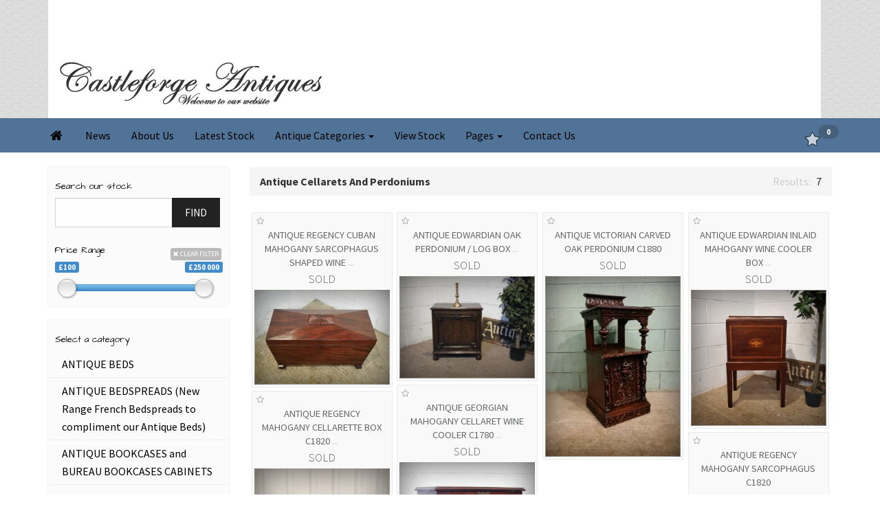

--- FILE ---
content_type: text/html; Charset=ISO-8859-1
request_url: http://castleforgeantiques.co.uk/stock.asp?t=category&c=ANTIQUE%20CELLARETS%20%20and%20%20PERDONIUMS
body_size: 21015
content:




<!DOCTYPE html PUBLIC "-//W3C//DTD XHTML 1.0 Strict//EN"  "http://www.w3.org/TR/xhtml1/DTD/xhtml1-strict.dtd">
<html xmlns="http://www.w3.org/1999/xhtml" lang="en" xml:lang="en">





<title> - The UK's Largest Antiques Website</title>










<META name="description" content="Choose from + , prices from &pound; to &pound;. Only Genuine  Approved. Date of Manufacture declared on all .">



<meta http-equiv="Content-Type" content="text/html; charset=utf-8">
<meta name="language" content="english" >



<!-- --Mobile Metas-- -->
<meta name="viewport" content="width=device-width, initial-scale=1" />


<!-- --CORE CSS-- -->
<link rel="stylesheet" href="/scripts/font-awesome/css/font-awesome.css">
<link rel="stylesheet" href="/scripts/ion.rangeSlider-2.2.0/css/ion.rangeSlider.css">
<link rel="stylesheet" href="/scripts/ion.rangeSlider-2.2.0/css/ion.rangeSlider.skinHTML5.css">




<!-- --CUSTOM CSS-- -->


<link href="/bootstrap/themes/bootstrap-theme-cosmo.css" rel="stylesheet">


<style>



@import url("https://fonts.googleapis.com/css?family=Architects Daughter");



		.fullwidthbanner{width:100% !important;position:relative;padding:0;margin-top:0px;max-height:1300px !important;height:1300px;overflow:hidden;}

		
		.navbar_bg {background-image:url('/img/system/13.png'); }
		
		.defTablesSelection_content { border-radius: 0px; -moz-border-radius: 0px; -webkit-border-radius: 0px; background: rgba(255, 255, 255, 1); -webkit-box-shadow: 0px 0px 3px 0px rgba(0,0,0,0.10);-moz-box-shadow: 0px 0px 3px 0px rgba(0,0,0,0.10);box-shadow: 0px 0px 3px 0px rgba(0,0,0,0.10);color:#000000;margin-bottom: 20px;padding: 20px;}
		
		.defTablesSelection_sidebar { background:#fbfbfb;border-radius: 0px; -moz-border-radius: 0px; -webkit-border-radius: 0px; -webkit-box-shadow: 0px 0px 3px 0px rgba(0,0,0,0.10);-moz-box-shadow: 0px 0px 3px 0px rgba(0,0,0,0.10);box-shadow: 0px 0px 3px 0px rgba(0,0,0,0.10);color:#000000;margin-bottom: 20px;padding: 10px;}	

		
				
				body {background:#FFFFFF;}
				


.logo_text {font-size:30px;font-family: Architects Daughter;color:#302F2F; }



.logo_text {font-weight:bold;}



body {

line-height: 1.62857143;


}



h1 {font-size:24px;line-height: 1.62857143;}
h1,
h2,
h3,
h4,
h5,
h6,
.caption,
.h1,
.h2,
.h3,
.h4,
.h5,
.h6 {
  font-family: Architects Daughter;
}





.productname {
    font-weight:normal;
	font-size:90%;
	line-height: 1.42857143;
	padding-left:10px;
	padding-right:10px;
	padding-bottom:2px;
}

.productphotoimg {
	border: 1px solid #efe8d8;
}

.product-list  {

	background-color: #f9f9f9;
    color: #5d6161;
    line-height: 14px;
    border-color: #e8ebec;
    border-radius: 1px;
    border-style: solid;
    border-width: 1px;
	display:block;
    text-align: center;
}

.product-list a {
    color: #646867;
    text-decoration: none;
}

.productdealer {
    color: #848460;
}







.product-list a:hover, a:focus {
    color: #0099ff;
}

.productprice {
    font-size: 17px;
    font-weight: 700;
    height: 20px;
    margin-top: 5px;
}

.breadcrumb > li + li:before {
        content: "Results: " /* Hex code for > */
}







		.navbar-default .navbar-brand {
		  color: #000000;
		}
		.navbar-default .navbar-brand:hover,
		.navbar-default .navbar-brand:focus {
		  color: #000000;
		  background-color: transparent;
		}
		.navbar-default .navbar-text {
		  color: #000000;
		}
		.navbar-default .navbar-nav > li > a {
		  color: #000000;
		}
		.navbar-default .navbar-nav > li > a:hover,
		.navbar-default .navbar-nav > li > a:focus {
		  color: #000000;
		  background-color: transparent;
		}
		.navbar-default .navbar-nav > .active > a,
		.navbar-default .navbar-nav > .active > a:hover,
		.navbar-default .navbar-nav > .active > a:focus {
		  color: #000000;
		  background-color: transparent;
		}
		.navbar-default .navbar-nav > .disabled > a,
		.navbar-default .navbar-nav > .disabled > a:hover,
		.navbar-default .navbar-nav > .disabled > a:focus {
		  color: #000000;
		  background-color: transparent;
		}
		.navbar-default .navbar-toggle {
		  border-color: #282828;
		}
		.navbar-default .navbar-toggle:hover,
		.navbar-default .navbar-toggle:focus {
		  background-color: #282828;
		}
		.navbar-default .navbar-toggle .icon-bar {
		  background-color: #cccccc;
		}
		.navbar-default .navbar-collapse,
		.navbar-default .navbar-form {
		  border-color: #282828;
		}
		.navbar-default .navbar-nav > .open > a,
		.navbar-default .navbar-nav > .open > a:hover,
		.navbar-default .navbar-nav > .open > a:focus {
		  background-color: transparent;
		  color: #000000;
		}








</style>


<link rel="stylesheet" href="/global/css/core.css?css=160920158268" >



<!-- --JQUERY CORE-- -->
<script src="/bootstrap/ajax/libs/jquery/1.11.1/jquery.min.js" type="text/javascript"></script>
<script src="/scripts/ion.rangeSlider-2.2.0/js/ion-rangeSlider/ion.rangeSlider.min.js" type="text/javascript"></script>



            <style>
            .grid-item {
                opacity:0.0;
            }
            </style>
        
<link rel="shortcut icon" href="favicon.ico" type="image/x-icon" />



<link href="https://fonts.googleapis.com/css?family=Lato:300,300italic,400,400italic,700,700italic|Shadows+Into+Light" rel="stylesheet" type="text/css">
</head>



<body style="opacity: 1;" role="document">

<div id="page-loading-overlay" style="background-color: rgba(255, 255, 255, 0.2);z-index: 9999;position: fixed;left: 0;top: 0;width: 100%;height: 100%;display: visible;">
<div style="width: 250px;height: 250px;position: absolute;top:0;bottom: 0;left: 0;right: 0;margin: auto;">
</div>
</div>



<!-- LOGO BAR -->


<!-- LOGOBAR B-->

<div class="hidden-xs visible-sm visible-md visible-lg">
    <div  nowrap="" style="clear:both;text-align:right;float:right;position:absolute;left:0px;top:5px;width:100%;height:50px;z-index:999;">
        <div class="container" style="position:relative;">
    
    
    
    
    
    
    
        
        </div>
    </div>
</div>



<div>
<div class="navbar_bg" id="navbar_bg">
<div class="container" >



        
                                
                                



			<div class="hidden-xs visible-sm visible-md visible-lg">

                                    <div style="opacity:1;position:relative;margin-top:0px;margin-bottom:0px;">
                                        <a href="http://castleforgeantiques.co.uk">
                                        <img style="border:0px solid #FFFFFF;max-width:1124px;" width="100%" src="/logos/LG_dealer_castleforge.png"  />
                                        </a>
                                    </div>                                
                                
                        
                        
                        
						
						
                    
                    
            </div>
 
			<div class="visible-xs hidden-sm hidden-md hidden-lg">

                    
                        
                        
                                <div style="opacity:1;position:relative;margin-top:0px;margin-bottom:0px;">
                                    
                                    
                                        <div class="visible-xs hidden-sm hidden-md hidden-lg">
                                            <div  nowrap="" style="clear:both;text-align:right;float:right;padding-left:-25px;margin-top:2px;width:100%;height:30px;z-index:9999;">
                                        
                                            
                                            
                                            
                                            
                                            
                                            
                                        
                                            </div>
                                        </div>
                                    
                                    
                                    
                                    <a href="http://castleforgeantiques.co.uk">
                                    <img style="border:0px solid #FFFFFF;max-width:1124px;" width="100%" src="/logos/XS_dealer_castleforge.png"  />
                                    </a>
                                </div>
                        
                                            
                    

                    
            </div> 

 
     
         
</div>
</div>

<!--  [START] IMAGE BANNER RESPONSIVE  -->



<!-- [START] RESPONSIVE MENU LG-->
	<div id="navbar_color_div" class="navbar navbar-default navbar-static-top" style="background:#517398;top:0px;z-index:997;">
                        <div class="container">
                            <div class="navbar-header" >
                            <a class="navbar-brand" href="http://castleforgeantiques.co.uk"><i class="fa fa-fw">&#xf015</i><i class="f015 "></i></a>
                                  <button class="navbar-toggle"  type="button" data-toggle="collapse" data-target="#navbar-main">
                                   <span class="icon-bar"></span>
                                    <span class="icon-bar"></span>
                                   <span class="icon-bar"></span>
                                 </button>
                                 
                                    <div class="visible-xs visible-sm">
                                        <div style="position:relative;z-index:999;float:right;width:60%;" id="srchcontainerajax">
                                    
                                                     <div nowrap="" style="border:0px solid #FF0000;clear:both;text-align:right;float:right;position:absolute;left:-20px;top:6px;width:100%;z-index:99998;"><!-- sprite-->
                                                                    
                                                                    
                                                                    <form method="get" action="/stock_xs.asp" name="suggestformXS" id="suggestformXS" style="padding:0px">
                                                                    
                                                                    <div class="input-group" style="max-width:240px;float:right;">
                                                                    <input name="search_xs" id="search_xs" autocomplete="off" class="form-control" placeholder = "Search our stock"  maxlength="50" style="height:40px;border-radius:3px;" type="text" >
                                                                    <span class="input-group-btn">
                                                                    <button class="btn btn-default" onClick="javascript:document.suggestformXS.submit();" type="button" style="height:40px;"><i class="fa fa-search" aria-hidden="true"></i>
                                        </button>
                                                                    </span>
                                                                    </div>
                                    
                                                                    <input name="t" id="t" type="hidden" value="search" />
                                                                    </form>
                                                                    
                                                                    
                                                                    
                                                                    
                                                </div>
                                        </div>
                                     </div>       
                                 
                                 
                                 
                        </div>


                        <div class="navbar-collapse collapse" id="navbar-main" style="margin-left:-13px;">
                                        


                                        
                                <div class="hidden-xs">
                                    <ul class="nav navbar-nav ">


								  
                                          <li><a href="/articles.asp">News</a></li>
                                          
                                  <li><a title="About Us" href="/page.asp?q=about_us&amp;p=About Us">About Us</a></li>
                                  
                                  <li><a title="Latest Stock" href="/stock.asp?t=latest">Latest Stock</a></li>
                                  


                                                      <li class="dropdown">
                                                        <a href="#" class="dropdown-toggle" data-toggle="dropdown" role="button" aria-haspopup="true" aria-expanded="false">Antique Categories <span class="caret"></span></a>
                                                        <ul class="dropdown-menu">
                    
                                                          <li ><a href="/stock.asp?t=all">View Stock</a></li>
                                                          <li ><a href="/stock.asp?t=latest">Latest Stock</a></li>
                                                          <li><a href="/stock.asp?t=sold">Sold Antiques</a></li>
                                                          <li><a href="/antiquewall.asp">Antique Wall</a></li>
                                                          <li role="separator" class="divider"></li>
                                                          
                                                            <!-- [START] CATEGORIES-->
															
                                                                                <li><a href="/stock.asp?t=category&amp;c=ANTIQUE BEDS">Antique Beds</a></li>
                                            
                                                                                
                                                                                <li><a href="/stock.asp?t=category&amp;c=ANTIQUE BEDSPREADS (New Range French Bedspreads to compliment our Antique Beds)">Antique Bedspreads (new Range French Bedspreads To Compliment Our Antique Beds)</a></li>
                                            
                                                                                
                                                                                <li><a href="/stock.asp?t=category&amp;c=ANTIQUE BOOKCASES  and  BUREAU BOOKCASES CABINETS">Antique Bookcases  And  Bureau Bookcases Cabinets</a></li>
                                            
                                                                                
                                                                                <li><a href="/stock.asp?t=category&amp;c=ANTIQUE CABINETS">Antique Cabinets</a></li>
                                            
                                                                                
                                                                                <li><a href="/stock.asp?t=category&amp;c=ANTIQUE CANTERBURYS">Antique Canterburys</a></li>
                                            
                                                                                
                                                                                <li><a href="/stock.asp?t=category&amp;c=ANTIQUE CELLARETS  and  PERDONIUMS">Antique Cellarets  And  Perdoniums</a></li>
                                            
                                                                                
                                                                                <li><a href="/stock.asp?t=category&amp;c=ANTIQUE CHEST OF DRAWERS">Antique Chest Of Drawers</a></li>
                                            
                                                                                
                                                                                <li><a href="/stock.asp?t=category&amp;c=ANTIQUE CHEST ON CHEST">Antique Chest On Chest</a></li>
                                            
                                                                                
                                                                                <li><a href="/stock.asp?t=category&amp;c=ANTIQUE CHIFFONIERS/SIDEBOARDS  and  DRESSERS">Antique Chiffoniers/sideboards  And  Dressers</a></li>
                                            
                                                                                
                                                                                <li><a href="/stock.asp?t=category&amp;c=ANTIQUE COFFERS  and  MULE CHESTS">Antique Coffers  And  Mule Chests</a></li>
                                            
                                                                                
                                                                                <li><a href="/stock.asp?t=category&amp;c=ANTIQUE COUNTRY OAK FURNITURE">Antique Country Oak Furniture</a></li>
                                            
                                                                                
                                                                                <li><a href="/stock.asp?t=category&amp;c=ANTIQUE CUPBOARDS">Antique Cupboards</a></li>
                                            
                                                                                
                                                                                <li><a href="/stock.asp?t=category&amp;c=ANTIQUE DESKS, WRITING TABLES AND BUREAUX">Antique Desks, Writing Tables And Bureaux</a></li>
                                            
                                                                                
                                                                                <li><a href="/stock.asp?t=category&amp;c=ANTIQUE DINING TABLES">Antique Dining Tables</a></li>
                                            
                                                                                
                                                                                <li><a href="/stock.asp?t=category&amp;c=ANTIQUE DRESSING TABLES  and  BEDSIDE CABINETS">Antique Dressing Tables  And  Bedside Cabinets</a></li>
                                            
                                                                                
                                                                                <li><a href="/stock.asp?t=category&amp;c=ANTIQUE FOLD OVER AND TILT TOP TABLES, GAMES TABLES">Antique Fold Over And Tilt Top Tables, Games Tables</a></li>
                                            
                                                                                
                                                                                <li><a href="/stock.asp?t=category&amp;c=ANTIQUE JOINT STOOLS AND BENCHES">Antique Joint Stools And Benches</a></li>
                                            
                                                                                
                                                                                <li><a href="/stock.asp?t=category&amp;c=ANTIQUE MIRRORS">Antique Mirrors</a></li>
                                            
                                                                                
                                                                                <li><a href="/stock.asp?t=category&amp;c=ANTIQUE OCCASSIONAL/SIDE/SOFA/LAMP TABLES">Antique Occassional/side/sofa/lamp Tables</a></li>
                                            
                                                                                
                                                                                <li><a href="/stock.asp?t=category&amp;c=ANTIQUE PAINTED FURNITURE">Antique Painted Furniture</a></li>
                                            
                                                                                
                                                                                <li><a href="/stock.asp?t=category&amp;c=ANTIQUE PAINTINGS,PRINTS  and  SCULPTURES">Antique Paintings,prints  And  Sculptures</a></li>
                                            
                                                                                
                                                                                <li><a href="/stock.asp?t=category&amp;c=ANTIQUE SEATING (CHAIRS, SOFAS  and  CHAISE LONGUE)">Antique Seating (chairs, Sofas  And  Chaise Longue)</a></li>
                                            
                                                                                
                                                                                <li><a href="/stock.asp?t=category&amp;c=ANTIQUE STANDS ( HALL STANDS, MUSIC STANDS ETC)">Antique Stands ( Hall Stands, Music Stands Etc)</a></li>
                                            
                                                                                
                                                                                <li><a href="/stock.asp?t=category&amp;c=ANTIQUE WARDROBES AND LINEN PRESS">Antique Wardrobes And Linen Press</a></li>
                                            
                                                                                
                                                                                <li><a href="/stock.asp?t=category&amp;c=ANTIQUE WASHSTANDS  and  TOWEL RAILS">Antique Washstands  And  Towel Rails</a></li>
                                            
                                                                                
                                                                                <li><a href="/stock.asp?t=category&amp;c=ANTIQUE WORKBOX AND WORK TABLES">Antique Workbox And Work Tables</a></li>
                                            
                                                                                
                                                                                <li><a href="/stock.asp?t=category&amp;c=ANTIQUE WRITING TABLES  and  LOWBOYS">Antique Writing Tables  And  Lowboys</a></li>
                                            
                                                                                
                                                                                <li><a href="/stock.asp?t=category&amp;c=CHESTERFIELD SOFAS  and  CHAIRS">Chesterfield Sofas  And  Chairs</a></li>
                                            
                                                                                
                                                                                <li><a href="/stock.asp?t=category&amp;c=GARDEN FURNITURE, URNS, STATUES ">Garden Furniture, Urns, Statues </a></li>
                                            
                                                                                
                                                                                <li><a href="/stock.asp?t=category&amp;c=GARDEN FURNITURE, URNS, STONEWARE">Garden Furniture, Urns, Stoneware</a></li>
                                            
                                                                                
                                                                                <li><a href="/stock.asp?t=category&amp;c=LEATHER CHESTERFIELD SOFAS  and  CHAIRS">Leather Chesterfield Sofas  And  Chairs</a></li>
                                            
                                                                                
                                                                                <li><a href="/stock.asp?t=category&amp;c=SMALL CABINETS">Small Cabinets</a></li>
                                            
                                                                                
                                                                                <li><a href="/stock.asp?t=category&amp;c=WHATNOT">Whatnot</a></li>
                                            
                                                                                
                                                            
                                                             <!-- [END] CATEGORIES-->
                                                          
                                                        </ul>
                                                      </li>	


									
                                    <li><a  href="/stock.asp?t=all">View Stock</a></li>
                                    

 
                                  <!-- PAGES -->
                                  
                                  <li class="dropdown">
                                    <a href="#" class="dropdown-toggle" data-toggle="dropdown" role="button" aria-haspopup="true" aria-expanded="false">Pages <span class="caret"></span></a>
                                    <ul class="dropdown-menu">

									
                                    <li><a  href="/links.asp">Links</a></li>
                                    
                                    <li><a  href="/page.asp?q=page_shipping&amp;p=Delivery Information">Delivery</a></li>
                                    
                                    <li><a  href="/page.asp?q=page_testimonials&amp;p=Customer Testimonials">Testimonials</a></li>
                                    
                                              

                                      
                                    </ul>
                                  </li>	 
 								   
                                    <li><a  href="/contactus.asp">Contact Us</a></li>
                                    


                                    </ul>
                                </div>
                                





                                <div class="visible-xs">
                                    <ul class="nav navbar-nav ">
                                        <li><a onclick="" title="Home" href="http://castleforgeantiques.co.uk">home</a></li>	
										

                                        
 										
									  
                                          <li><a href="/articles.asp">News</a></li>
                                          
                                        <li><a href="/page.asp?q=about_us&amp;p=About Us">About Us</a></li>
                                        
                                      <li><a title="Latest Stock" href="/stock.asp?t=latest">Latest Stock</a></li>
                                      
                                      <li class="dropdown">
                                        <a href="#" class="dropdown-toggle" data-toggle="dropdown" role="button" aria-haspopup="true" aria-expanded="false">Antique Categories <span class="caret"></span></a>
                                        <ul class="dropdown-menu">
    
                                          <li ><a href="/stock.asp?t=all">View Stock</a></li>
                                          <li ><a href="/stock.asp?t=latest">Latest Stock</a></li>
                                          <li><a href="/stock.asp?t=sold">Sold Antiques</a></li>
                                          
                                          <li role="separator" class="divider"></li>
                                          
                                                            <!-- [START] CATEGORIES-->
															
                                                                                <li><a href="/stock.asp?t=category&amp;c=ANTIQUE BEDS">Antique Beds</a></li>
                                            
                                                                                
                                                                                <li><a href="/stock.asp?t=category&amp;c=ANTIQUE BEDSPREADS (New Range French Bedspreads to compliment our Antique Beds)">Antique Bedspreads (new Range French Bedspreads To Compliment Our Antique Beds)</a></li>
                                            
                                                                                
                                                                                <li><a href="/stock.asp?t=category&amp;c=ANTIQUE BOOKCASES  and  BUREAU BOOKCASES CABINETS">Antique Bookcases  And  Bureau Bookcases Cabinets</a></li>
                                            
                                                                                
                                                                                <li><a href="/stock.asp?t=category&amp;c=ANTIQUE CABINETS">Antique Cabinets</a></li>
                                            
                                                                                
                                                                                <li><a href="/stock.asp?t=category&amp;c=ANTIQUE CANTERBURYS">Antique Canterburys</a></li>
                                            
                                                                                
                                                                                <li><a href="/stock.asp?t=category&amp;c=ANTIQUE CELLARETS  and  PERDONIUMS">Antique Cellarets  And  Perdoniums</a></li>
                                            
                                                                                
                                                                                <li><a href="/stock.asp?t=category&amp;c=ANTIQUE CHEST OF DRAWERS">Antique Chest Of Drawers</a></li>
                                            
                                                                                
                                                                                <li><a href="/stock.asp?t=category&amp;c=ANTIQUE CHEST ON CHEST">Antique Chest On Chest</a></li>
                                            
                                                                                
                                                                                <li><a href="/stock.asp?t=category&amp;c=ANTIQUE CHIFFONIERS/SIDEBOARDS  and  DRESSERS">Antique Chiffoniers/sideboards  And  Dressers</a></li>
                                            
                                                                                
                                                                                <li><a href="/stock.asp?t=category&amp;c=ANTIQUE COFFERS  and  MULE CHESTS">Antique Coffers  And  Mule Chests</a></li>
                                            
                                                                                
                                                                                <li><a href="/stock.asp?t=category&amp;c=ANTIQUE COUNTRY OAK FURNITURE">Antique Country Oak Furniture</a></li>
                                            
                                                                                
                                                                                <li><a href="/stock.asp?t=category&amp;c=ANTIQUE CUPBOARDS">Antique Cupboards</a></li>
                                            
                                                                                
                                                                                <li><a href="/stock.asp?t=category&amp;c=ANTIQUE DESKS, WRITING TABLES AND BUREAUX">Antique Desks, Writing Tables And Bureaux</a></li>
                                            
                                                                                
                                                                                <li><a href="/stock.asp?t=category&amp;c=ANTIQUE DINING TABLES">Antique Dining Tables</a></li>
                                            
                                                                                
                                                                                <li><a href="/stock.asp?t=category&amp;c=ANTIQUE DRESSING TABLES  and  BEDSIDE CABINETS">Antique Dressing Tables  And  Bedside Cabinets</a></li>
                                            
                                                                                
                                                                                <li><a href="/stock.asp?t=category&amp;c=ANTIQUE FOLD OVER AND TILT TOP TABLES, GAMES TABLES">Antique Fold Over And Tilt Top Tables, Games Tables</a></li>
                                            
                                                                                
                                                                                <li><a href="/stock.asp?t=category&amp;c=ANTIQUE JOINT STOOLS AND BENCHES">Antique Joint Stools And Benches</a></li>
                                            
                                                                                
                                                                                <li><a href="/stock.asp?t=category&amp;c=ANTIQUE MIRRORS">Antique Mirrors</a></li>
                                            
                                                                                
                                                                                <li><a href="/stock.asp?t=category&amp;c=ANTIQUE OCCASSIONAL/SIDE/SOFA/LAMP TABLES">Antique Occassional/side/sofa/lamp Tables</a></li>
                                            
                                                                                
                                                                                <li><a href="/stock.asp?t=category&amp;c=ANTIQUE PAINTED FURNITURE">Antique Painted Furniture</a></li>
                                            
                                                                                
                                                                                <li><a href="/stock.asp?t=category&amp;c=ANTIQUE PAINTINGS,PRINTS  and  SCULPTURES">Antique Paintings,prints  And  Sculptures</a></li>
                                            
                                                                                
                                                                                <li><a href="/stock.asp?t=category&amp;c=ANTIQUE SEATING (CHAIRS, SOFAS  and  CHAISE LONGUE)">Antique Seating (chairs, Sofas  And  Chaise Longue)</a></li>
                                            
                                                                                
                                                                                <li><a href="/stock.asp?t=category&amp;c=ANTIQUE STANDS ( HALL STANDS, MUSIC STANDS ETC)">Antique Stands ( Hall Stands, Music Stands Etc)</a></li>
                                            
                                                                                
                                                                                <li><a href="/stock.asp?t=category&amp;c=ANTIQUE WARDROBES AND LINEN PRESS">Antique Wardrobes And Linen Press</a></li>
                                            
                                                                                
                                                                                <li><a href="/stock.asp?t=category&amp;c=ANTIQUE WASHSTANDS  and  TOWEL RAILS">Antique Washstands  And  Towel Rails</a></li>
                                            
                                                                                
                                                                                <li><a href="/stock.asp?t=category&amp;c=ANTIQUE WORKBOX AND WORK TABLES">Antique Workbox And Work Tables</a></li>
                                            
                                                                                
                                                                                <li><a href="/stock.asp?t=category&amp;c=ANTIQUE WRITING TABLES  and  LOWBOYS">Antique Writing Tables  And  Lowboys</a></li>
                                            
                                                                                
                                                                                <li><a href="/stock.asp?t=category&amp;c=CHESTERFIELD SOFAS  and  CHAIRS">Chesterfield Sofas  And  Chairs</a></li>
                                            
                                                                                
                                                                                <li><a href="/stock.asp?t=category&amp;c=GARDEN FURNITURE, URNS, STATUES ">Garden Furniture, Urns, Statues </a></li>
                                            
                                                                                
                                                                                <li><a href="/stock.asp?t=category&amp;c=GARDEN FURNITURE, URNS, STONEWARE">Garden Furniture, Urns, Stoneware</a></li>
                                            
                                                                                
                                                                                <li><a href="/stock.asp?t=category&amp;c=LEATHER CHESTERFIELD SOFAS  and  CHAIRS">Leather Chesterfield Sofas  And  Chairs</a></li>
                                            
                                                                                
                                                                                <li><a href="/stock.asp?t=category&amp;c=SMALL CABINETS">Small Cabinets</a></li>
                                            
                                                                                
                                                                                <li><a href="/stock.asp?t=category&amp;c=WHATNOT">Whatnot</a></li>
                                            
                                                                                
                                                            
                                                             <!-- [END] CATEGORIES-->
                                          
                                        </ul>
                                      </li>
									  
                                    <li class="visible-xs"><a  href="/stock.asp?t=all">View Stock</a></li>
                                     
                                    <li><a  href="/contactus.asp">Contact Us</a></li>
                                    


                                        
                                        

                                    </ul>
                                </div>
                                
                                
                                        
                                        <ul class="nav navbar-nav navbar-right">
                                        
                                            <li style="margin-top:10px;">
                                            
                                                                                                                    <!-- Mini cart -->
                                                                                <span class="mini-cart">
                                                                                    <a onclick="" href="/favs.asp?i=" title="Go to favourites">
                                                                                     <span><span class = "favsqty">0</span></span>
                                                                                    </a>									
                                                                                </span>
                                                                                <!-- End class="mini-cart" -->
                                            
                                            
                                            </li>
                                        
                                        	
                                        </ul>
                                        


						</div>	
		</div>
	</div>

<!-- [END] RESPONSIVE MENU LG-->





<div class="container" style="margin-top:15px;" id="container-main">


        <div class="row">


                <!-- CONTENT -->
                <div class="col-xs-12  col-sm-12   col-md-8    col-md-push-4      col-lg-9    col-lg-push-3">




                        
                        <div id="initial-page-loading-overlay" style="z-index: 999999;position: relative;left: 0;top: 300px;width: 100%;height: 100%;display: visible;">
                            <div style="width: 250px;height: 250px;position: absolute;top:0;bottom: 0;left: 0;right: 0;margin: auto;">


                                <table style="background: transparent;" width="100%" border="0" cellspacing="5" cellpadding="5">
                                      <tr>
                                        <td align="center"><i style="font-size:50px;color:#999999;" class="fa fa-circle-o-notch fa-spin fa-3x fa-fw"></i></td>
                                      </tr>
                                </table>



                                </div>
                        </div>
                                                 <div class="row">
                                <div class="col-lg-12">
                                    <ul class="breadcrumb">
                                    <li><strong>Antique Cellarets  And  Perdoniums</strong></li>
                                    <li class="pull-right">7</li>
                                  </ul>                              
                                </div>
                         </div>                       
                        



                        <div class="row">
                                <div class="col-lg-12">

                              


                            			<!-- Products list -->
 
 
 
 
										 
                         
                         
                                                    
                                                    <div id="output_results_canvas" style="display:none;">
                                                    <div id="container-listings-canvas"><!-- masonry-->
                                                    
                                                    <div class="grid-sizer" ></div>
                                                    
    <div class="grid-item" >
    
    <div class="product-list" style="margin:3px;">
    
    
        <div style="margin-bottom:0px;width:100%;border:0px #FF0000 solid;">





 
 <div class = "saveit" id = "saveit500232" style = "position:absolute;z-index:110;float:left;cursor: pointer; cursor: hand;margin-left:-7px;margin-top:-3px;padding:6px;" > <span class="label label-sale" style = "border-top-left-radius: 0px; border-bottom-left-radius: 0px; margin-left: 0px; left: -10px; background-color: transparent; color: #AAAAAA;" ><i style="font-size:12px;" class="fa fa-star-o fa-2x" aria-hidden="true"></i></span></div> 
                                
                                   <div class = "saveitdone" id = "donesaveit500232" style = "position: absolute; margin-left:-7px;margin-top:-3px;z-index: 110; float: left; cursor: pointer; cursor: hand;display:none;padding: 6px;  " > <span class="label label-sale" style = "border-top-left-radius: 0px; border-bottom-left-radius: 0px; margin-left: 0px; background-color: transparent; color: #D0CECE; " ><i style="font-size:12px;color:#ff9900;" class="fa fa-star fa-2x" aria-hidden="true"></i></span></div>


<div  id = "con500232"   >


<div style="padding-top:22px;" class = "productname" ><a href="/500232/antique-regency-cuban-mahogany-sarcophagus-shaped-wine-cooler-cellarette-c1820/">ANTIQUE REGENCY CUBAN MAHOGANY SARCOPHAGUS SHAPED WINE  <span style="color:#BBBBBB;">...</span></a></div>

        <div style="font-weight:300;" class = "productprice">
        
        SOLD
        







</div>

        

<div class = "productphoto" ><a href="/500232/antique-regency-cuban-mahogany-sarcophagus-shaped-wine-cooler-cellarette-c1820/">


<div class="vignette" ><img class="productphotoimg" style = "width:100%; margin: 0 auto; vertical-align: middle; " src="/photosnew/dealer_castleforge/dealer_castleforge_full_1507205203867-2551094993.jpg"/></div >
</a>

</div>









<div class="clear:both;height:3px;"></div>

		

</div>















		</div>
        
	</div>



 
</div>

<br/>
                














                                                    <div class="grid-sizer" ></div>
                                                    
    <div class="grid-item" >
    
    <div class="product-list" style="margin:3px;">
    
    
        <div style="margin-bottom:0px;width:100%;border:0px #FF0000 solid;">





 
 <div class = "saveit" id = "saveit44082" style = "position:absolute;z-index:110;float:left;cursor: pointer; cursor: hand;margin-left:-7px;margin-top:-3px;padding:6px;" > <span class="label label-sale" style = "border-top-left-radius: 0px; border-bottom-left-radius: 0px; margin-left: 0px; left: -10px; background-color: transparent; color: #AAAAAA;" ><i style="font-size:12px;" class="fa fa-star-o fa-2x" aria-hidden="true"></i></span></div> 
                                
                                   <div class = "saveitdone" id = "donesaveit44082" style = "position: absolute; margin-left:-7px;margin-top:-3px;z-index: 110; float: left; cursor: pointer; cursor: hand;display:none;padding: 6px;  " > <span class="label label-sale" style = "border-top-left-radius: 0px; border-bottom-left-radius: 0px; margin-left: 0px; background-color: transparent; color: #D0CECE; " ><i style="font-size:12px;color:#ff9900;" class="fa fa-star fa-2x" aria-hidden="true"></i></span></div>


<div  id = "con44082"   >


<div style="padding-top:22px;" class = "productname" ><a href="/44082/antique-edwardian-oak-perdonium-log-box-c1900/">ANTIQUE EDWARDIAN OAK PERDONIUM / LOG BOX  <span style="color:#BBBBBB;">...</span></a></div>

        <div style="font-weight:300;" class = "productprice">
        
        SOLD
        







</div>

        

<div class = "productphoto" ><a href="/44082/antique-edwardian-oak-perdonium-log-box-c1900/">


<div class="vignette" ><img class="productphotoimg" style = "width:100%; margin: 0 auto; vertical-align: middle; " src="/photosnew/dealer_castleforge/dealer_castleforge_full_IMG_9903.JPG"/></div >
</a>

</div>









<div class="clear:both;height:3px;"></div>

		

</div>















		</div>
        
	</div>



 
</div>

<br/>
                














                                                    <div class="grid-sizer" ></div>
                                                    
    <div class="grid-item" >
    
    <div class="product-list" style="margin:3px;">
    
    
        <div style="margin-bottom:0px;width:100%;border:0px #FF0000 solid;">





 
 <div class = "saveit" id = "saveit366644" style = "position:absolute;z-index:110;float:left;cursor: pointer; cursor: hand;margin-left:-7px;margin-top:-3px;padding:6px;" > <span class="label label-sale" style = "border-top-left-radius: 0px; border-bottom-left-radius: 0px; margin-left: 0px; left: -10px; background-color: transparent; color: #AAAAAA;" ><i style="font-size:12px;" class="fa fa-star-o fa-2x" aria-hidden="true"></i></span></div> 
                                
                                   <div class = "saveitdone" id = "donesaveit366644" style = "position: absolute; margin-left:-7px;margin-top:-3px;z-index: 110; float: left; cursor: pointer; cursor: hand;display:none;padding: 6px;  " > <span class="label label-sale" style = "border-top-left-radius: 0px; border-bottom-left-radius: 0px; margin-left: 0px; background-color: transparent; color: #D0CECE; " ><i style="font-size:12px;color:#ff9900;" class="fa fa-star fa-2x" aria-hidden="true"></i></span></div>


<div  id = "con366644"   >


<div style="padding-top:22px;" class = "productname" ><a href="/366644/antique-victorian-carved-oak-perdonium-c1880/">ANTIQUE VICTORIAN CARVED OAK PERDONIUM C1880 </a></div>

        <div style="font-weight:300;" class = "productprice">
        
        SOLD
        







</div>

        

<div class = "productphoto" ><a href="/366644/antique-victorian-carved-oak-perdonium-c1880/">


<div class="vignette" ><img class="productphotoimg" style = "width:100%; margin: 0 auto; vertical-align: middle; " src="/photosnew/dealer_Castleforge/dealer_Castleforge_full_1444636054992-9771427482.jpg"/></div >
</a>

</div>









<div class="clear:both;height:3px;"></div>

		

</div>















		</div>
        
	</div>



 
</div>

<br/>
                














                                                    <div class="grid-sizer" ></div>
                                                    
    <div class="grid-item" >
    
    <div class="product-list" style="margin:3px;">
    
    
        <div style="margin-bottom:0px;width:100%;border:0px #FF0000 solid;">





 
 <div class = "saveit" id = "saveit736060" style = "position:absolute;z-index:110;float:left;cursor: pointer; cursor: hand;margin-left:-7px;margin-top:-3px;padding:6px;" > <span class="label label-sale" style = "border-top-left-radius: 0px; border-bottom-left-radius: 0px; margin-left: 0px; left: -10px; background-color: transparent; color: #AAAAAA;" ><i style="font-size:12px;" class="fa fa-star-o fa-2x" aria-hidden="true"></i></span></div> 
                                
                                   <div class = "saveitdone" id = "donesaveit736060" style = "position: absolute; margin-left:-7px;margin-top:-3px;z-index: 110; float: left; cursor: pointer; cursor: hand;display:none;padding: 6px;  " > <span class="label label-sale" style = "border-top-left-radius: 0px; border-bottom-left-radius: 0px; margin-left: 0px; background-color: transparent; color: #D0CECE; " ><i style="font-size:12px;color:#ff9900;" class="fa fa-star fa-2x" aria-hidden="true"></i></span></div>


<div  id = "con736060"   >


<div style="padding-top:22px;" class = "productname" ><a href="/736060/antique-edwardian-inlaid-mahogany-wine-cooler-box-on-stand-c1900/">ANTIQUE EDWARDIAN INLAID MAHOGANY WINE COOLER BOX  <span style="color:#BBBBBB;">...</span></a></div>

        <div style="font-weight:300;" class = "productprice">
        
        SOLD
        







</div>

        

<div class = "productphoto" ><a href="/736060/antique-edwardian-inlaid-mahogany-wine-cooler-box-on-stand-c1900/">


<div class="vignette" ><img class="productphotoimg" style = "width:100%; margin: 0 auto; vertical-align: middle; " src="/photosnew/dealer_castleforge/dealer_castleforge_full_1602945462375-1068460941.jpg"/></div >
</a>

</div>









<div class="clear:both;height:3px;"></div>

		

</div>















		</div>
        
	</div>



 
</div>

<br/>
                














                                                    <div class="grid-sizer" ></div>
                                                    
    <div class="grid-item" >
    
    <div class="product-list" style="margin:3px;">
    
    
        <div style="margin-bottom:0px;width:100%;border:0px #FF0000 solid;">





 
 <div class = "saveit" id = "saveit42294" style = "position:absolute;z-index:110;float:left;cursor: pointer; cursor: hand;margin-left:-7px;margin-top:-3px;padding:6px;" > <span class="label label-sale" style = "border-top-left-radius: 0px; border-bottom-left-radius: 0px; margin-left: 0px; left: -10px; background-color: transparent; color: #AAAAAA;" ><i style="font-size:12px;" class="fa fa-star-o fa-2x" aria-hidden="true"></i></span></div> 
                                
                                   <div class = "saveitdone" id = "donesaveit42294" style = "position: absolute; margin-left:-7px;margin-top:-3px;z-index: 110; float: left; cursor: pointer; cursor: hand;display:none;padding: 6px;  " > <span class="label label-sale" style = "border-top-left-radius: 0px; border-bottom-left-radius: 0px; margin-left: 0px; background-color: transparent; color: #D0CECE; " ><i style="font-size:12px;color:#ff9900;" class="fa fa-star fa-2x" aria-hidden="true"></i></span></div>


<div  id = "con42294"   >


<div style="padding-top:22px;" class = "productname" ><a href="/42294/antique-georgian-mahogany-cellaret-wine-cooler-c1780/">ANTIQUE GEORGIAN MAHOGANY CELLARET WINE COOLER C1780  <span style="color:#BBBBBB;">...</span></a></div>

        <div style="font-weight:300;" class = "productprice">
        
        SOLD
        







</div>

        

<div class = "productphoto" ><a href="/42294/antique-georgian-mahogany-cellaret-wine-cooler-c1780/">


<div class="vignette" ><img class="productphotoimg" style = "width:100%; margin: 0 auto; vertical-align: middle; " src="/photosnew/dealer_castleforge/dealer_castleforge_full_IMG_3172(2).JPG"/></div >
</a>

</div>









<div class="clear:both;height:3px;"></div>

		

</div>















		</div>
        
	</div>



 
</div>

<br/>
                














                                                    <div class="grid-sizer" ></div>
                                                    
    <div class="grid-item" >
    
    <div class="product-list" style="margin:3px;">
    
    
        <div style="margin-bottom:0px;width:100%;border:0px #FF0000 solid;">





 
 <div class = "saveit" id = "saveit696222" style = "position:absolute;z-index:110;float:left;cursor: pointer; cursor: hand;margin-left:-7px;margin-top:-3px;padding:6px;" > <span class="label label-sale" style = "border-top-left-radius: 0px; border-bottom-left-radius: 0px; margin-left: 0px; left: -10px; background-color: transparent; color: #AAAAAA;" ><i style="font-size:12px;" class="fa fa-star-o fa-2x" aria-hidden="true"></i></span></div> 
                                
                                   <div class = "saveitdone" id = "donesaveit696222" style = "position: absolute; margin-left:-7px;margin-top:-3px;z-index: 110; float: left; cursor: pointer; cursor: hand;display:none;padding: 6px;  " > <span class="label label-sale" style = "border-top-left-radius: 0px; border-bottom-left-radius: 0px; margin-left: 0px; background-color: transparent; color: #D0CECE; " ><i style="font-size:12px;color:#ff9900;" class="fa fa-star fa-2x" aria-hidden="true"></i></span></div>


<div  id = "con696222"   >


<div style="padding-top:22px;" class = "productname" ><a href="/696222/antique-regency-mahogany-cellarette-box-c1820/">ANTIQUE REGENCY MAHOGANY CELLARETTE BOX C1820   <span style="color:#BBBBBB;">...</span></a></div>

        <div style="font-weight:300;" class = "productprice">
        
        SOLD
        







</div>

        

<div class = "productphoto" ><a href="/696222/antique-regency-mahogany-cellarette-box-c1820/">


<div class="vignette" ><img class="productphotoimg" style = "width:100%; margin: 0 auto; vertical-align: middle; " src="/photosnew/dealer_Castleforge/dealer_Castleforge_full_1589207340934-2543459235.jpg"/></div >
</a>

</div>









<div class="clear:both;height:3px;"></div>

		

</div>















		</div>
        
	</div>



 
</div>

<br/>
                














                                                    <div class="grid-sizer" ></div>
                                                    
    <div class="grid-item" >
    
    <div class="product-list" style="margin:3px;">
    
    
        <div style="margin-bottom:0px;width:100%;border:0px #FF0000 solid;">





 
 <div class = "saveit" id = "saveit979108" style = "position:absolute;z-index:110;float:left;cursor: pointer; cursor: hand;margin-left:-7px;margin-top:-3px;padding:6px;" > <span class="label label-sale" style = "border-top-left-radius: 0px; border-bottom-left-radius: 0px; margin-left: 0px; left: -10px; background-color: transparent; color: #AAAAAA;" ><i style="font-size:12px;" class="fa fa-star-o fa-2x" aria-hidden="true"></i></span></div> 
                                
                                   <div class = "saveitdone" id = "donesaveit979108" style = "position: absolute; margin-left:-7px;margin-top:-3px;z-index: 110; float: left; cursor: pointer; cursor: hand;display:none;padding: 6px;  " > <span class="label label-sale" style = "border-top-left-radius: 0px; border-bottom-left-radius: 0px; margin-left: 0px; background-color: transparent; color: #D0CECE; " ><i style="font-size:12px;color:#ff9900;" class="fa fa-star fa-2x" aria-hidden="true"></i></span></div>


<div  id = "con979108"   >


<div style="padding-top:22px;" class = "productname" ><a href="/979108/antique-regency-mahogany-sarcophagus-c1820/">ANTIQUE REGENCY MAHOGANY SARCOPHAGUS C1820  </a></div>

        <div style="font-weight:300;" class = "productprice">
        
        SOLD
        







</div>

        

<div class = "productphoto" ><a href="/979108/antique-regency-mahogany-sarcophagus-c1820/">


<div class="vignette" ><img class="productphotoimg" style = "width:100%; margin: 0 auto; vertical-align: middle; " src="/photosnew/dealer_Castleforge/dealer_Castleforge_full_1682091520367-6717166930.jpg"/></div >
</a>

</div>









<div class="clear:both;height:3px;"></div>

		

</div>















		</div>
        
	</div>



 
</div>

<br/>
                













         
                                                    </div><!-- masonry-->
                                                    </div>
                                                    
                                                    
                                                    
                                                    <script type="text/javascript" src="/scripts/jquery.imagesloaded/jquery.imagesloaded.min.js" ></script>
                                                    <script type="text/javascript" src="/scripts/jquery.masonry/jquery.masonry.min.js" ></script>
                                                    
                                                    <script>
                                                    
                                                    
                                                            $(window).load(function() {
                                                            
                                                            
                                                            var $container = $('#container-listings-canvas').imagesLoaded( function() {
                                                              // init Masonry after all images have loaded
                                                              $container.masonry({
                                                                    
																	
																	itemSelector: '.grid-item',
                                                                    columnWidth: '.grid-sizer',
																	
																	
																	
																	
                                                                    gutter: 0,
                                                                    stagger: 30,
                                                                    isAnimated: true
                                                              });


                                                    
                                                    $('.grid-item').each(function(i) {
																	$(this).animate({'opacity' : 1},1000);
																  });
                                                    




															  	  
															  
                                                            });
                                                            document.getElementById('page-loading-overlay').style.display='none';
                                                            document.getElementById("output_results_canvas").style.display = "block";
                                                    
                                                            document.getElementById("pagination-bottom").style.display = "block";
                                                            
                                                            document.getElementById('initial-page-loading-overlay').style.display='none';
                                                            
                                                            });
                                                    </script>
                                                    
                                                                               
                                                                                
                                                    </script> 
                                                    
                                             
                        
                                   
                                    
                                    
                               				 <!-- End of products --> 
















                                </div>
                        </div>




						<!-- BREADCRUMB & PAGINATION bottom-->

                        <div class="row">

                                
                                <div class="col-lg-12">


                                    <div id="pagination-bottom" >
                                    
                                
                                         <table style="padding:0px;margin:0px;" width="100%" border="0" cellspacing="2" cellpadding="2" >
                                                      <tr>
                                                        <td  width="25" nowrap>
                                                        <div align="left" >
                                    
                                    <div style="margin-bottom:0px;cursor: hand;cursor:pointer;" class="breadcrumb"     >
                                    
                                    
                                    <i class="fa fa-arrow-left " aria-hidden="true"></i>
                                     
                                    
                                    </div>
                                    
                                                        </div>
                                                        </td>
                                    
                                                        <td  width="100%" nowrap >
                                                        <div align="center" >
                                                        
                                    
                                    
                                    
                                    <div onClick="location.href='/stock.asp?t=category&search=&c=ANTIQUE CELLARETS  and  PERDONIUMS&offsett=0';" class="breadcrumb"  style="cursor: hand;cursor:pointer;margin-bottom:0px;width:75%;padding-left:20px;padding-right:20px;"><span style = "">page 1 / 1</span></div> 
                                    
                                    
                                    
                                    
                                                        </div>
                                                        </td>
                                    
                                    
                                                        <td  width="25"  nowrap>
                                                        <div align="right" >
                                      <div style="cursor: hand;cursor:pointer;margin-bottom:0px;" class="breadcrumb"   >
                                     
                                    
                                     <i class="fa fa-arrow-right " aria-hidden="true"></i>
                                    
                                     
                                     
                                     </div>                   
                                                        
                                                        
                                                        
                                                        </div>
                                                        </td>
                                                      </tr>
                                        </table>                               
                                		

                                </div>

							</div>
                        
						</div>                        
						<div style="clear:both;height:30px;"></div>


				</div>





				
        		<!-- SIDEBAR -->
                <div class="col-xs-12  col-sm-12  col-md-4 col-md-pull-8    col-lg-3   col-lg-pull-9  ">


                                     <div class="row">
                                                <div class="col-lg-12">
                                                        <div class="defTablesSelection_sidebar">

                                                            
                                                            <h6>Search our stock</h6>
                                                            
                                                            
                                                            
                                                            
                                                         
                                                               
                                                               
                                                               <div style="width:99%">
                                                               <form id="form1" name="form1" action="/stock.asp?t=search" method="post" > 
                            
                                                                    <div class="form-group">
                                                                      <div class="input-group">
                                                                        <input style="opacity:0.8" name="search" id="search" type="text" class="form-control" value="">
                                                                        <span class="input-group-btn">
                                                                          <button onclick="" class="btn btn-default" type="submit">FIND</button>
                                                                        </span>
                                                                      </div>
                                                                    </div>
            
                                                               </form>
                                                               </div>

                                                            
                                                            <table width="100%" border="0" style="background-color: transparent;">
                                                                  <tr>
                                                                    <td style="width:50%;padding-right:5px;background-color: transparent;"><h6><span>Price Range</span></h6></td>
                                                                    <td nowrap=nowrap align="right" style="width:50%;background-color: transparent;">
                                                                    
                                                                    
                                                                    <div onClick="clearPricingFilter()" style="cursor:hand;cursor:pointer;padding:0px 3px 0px 3px;font-size:10px;display:inline-block;background-color:#BBBBBB;color:#FFFFFF;border:1px solid #BBBBBB; border-radius:3px;margin-right:0px;margin-top:15px;margin-left:0px;"><i class="fa fa-times" aria-hidden="true"></i> CLEAR FILTER</div>
                                                                    
                                                                    
                                                                    </td>
                                                        
                                                                  </tr>
                                                            </table>                                                            
                                                            <div class="price-filter" style="margin-left:4px;margin-right:13px;">
                                                            <input id="range_MOBILE"   type="hidden">
                                                            </div>
                                                            


                                    
                                                        </div>
                                                </div>
                                    </div>


                                    







                                    <div class="hidden-xs hidden-sm">
                                        <div class="row">
                                                    <div class="col-lg-12">
                                                     <div class="defTablesSelection_sidebar">                                            
                                                    <h6>Select a category</h6>
                                                    
                                                                
                                                                
                                                                <div style="margin-left:0px;margin-right:-10px;margin-bottom:15px;">
                                                                        <ul class="categoryIndex-list secondary">
                                                        



                                                            <!-- [START] CATEGORIES-->
															
                                                                                
                                                                                <li>
                                                                                    <div style="display:inline-block;"><a style="margin-right:-30px;padding-right:40px;" href="/stock.asp?t=category&amp;c=ANTIQUE BEDS">ANTIQUE BEDS</a></div>
                                                                                    </li>

                                            
                                                                                
                                                                                
                                                                                <li>
                                                                                    <div style="display:inline-block;"><a style="margin-right:-30px;padding-right:40px;" href="/stock.asp?t=category&amp;c=ANTIQUE BEDSPREADS (New Range French Bedspreads to compliment our Antique Beds)">ANTIQUE BEDSPREADS (New Range French Bedspreads to compliment our Antique Beds)</a></div>
                                                                                    </li>

                                            
                                                                                
                                                                                
                                                                                <li>
                                                                                    <div style="display:inline-block;"><a style="margin-right:-30px;padding-right:40px;" href="/stock.asp?t=category&amp;c=ANTIQUE BOOKCASES  and  BUREAU BOOKCASES CABINETS">ANTIQUE BOOKCASES  and  BUREAU BOOKCASES CABINETS</a></div>
                                                                                    </li>

                                            
                                                                                
                                                                                
                                                                                <li>
                                                                                    <div style="display:inline-block;"><a style="margin-right:-30px;padding-right:40px;" href="/stock.asp?t=category&amp;c=ANTIQUE CABINETS">ANTIQUE CABINETS</a></div>
                                                                                    </li>

                                            
                                                                                
                                                                                
                                                                                <li>
                                                                                    <div style="display:inline-block;"><a style="margin-right:-30px;padding-right:40px;" href="/stock.asp?t=category&amp;c=ANTIQUE CANTERBURYS">ANTIQUE CANTERBURYS</a></div>
                                                                                    </li>

                                            
                                                                                
                                                                                
                                                                                <li>
                                                                                    <div style="display:inline-block;"><a style="margin-right:-30px;padding-right:40px;" href="/stock.asp?t=category&amp;c=ANTIQUE CELLARETS  and  PERDONIUMS">ANTIQUE CELLARETS  and  PERDONIUMS</a></div>
                                                                                    </li>

                                            
                                                                                
                                                                                
                                                                                <li>
                                                                                    <div style="display:inline-block;"><a style="margin-right:-30px;padding-right:40px;" href="/stock.asp?t=category&amp;c=ANTIQUE CHEST OF DRAWERS">ANTIQUE CHEST OF DRAWERS</a></div>
                                                                                    </li>

                                            
                                                                                
                                                                                
                                                                                <li>
                                                                                    <div style="display:inline-block;"><a style="margin-right:-30px;padding-right:40px;" href="/stock.asp?t=category&amp;c=ANTIQUE CHEST ON CHEST">ANTIQUE CHEST ON CHEST</a></div>
                                                                                    </li>

                                            
                                                                                
                                                                                
                                                                                <li>
                                                                                    <div style="display:inline-block;"><a style="margin-right:-30px;padding-right:40px;" href="/stock.asp?t=category&amp;c=ANTIQUE CHIFFONIERS/SIDEBOARDS  and  DRESSERS">ANTIQUE CHIFFONIERS/SIDEBOARDS  and  DRESSERS</a></div>
                                                                                    </li>

                                            
                                                                                
                                                                                
                                                                                <li>
                                                                                    <div style="display:inline-block;"><a style="margin-right:-30px;padding-right:40px;" href="/stock.asp?t=category&amp;c=ANTIQUE COFFERS  and  MULE CHESTS">ANTIQUE COFFERS  and  MULE CHESTS</a></div>
                                                                                    </li>

                                            
                                                                                
                                                                                
                                                                                <li>
                                                                                    <div style="display:inline-block;"><a style="margin-right:-30px;padding-right:40px;" href="/stock.asp?t=category&amp;c=ANTIQUE COUNTRY OAK FURNITURE">ANTIQUE COUNTRY OAK FURNITURE</a></div>
                                                                                    </li>

                                            
                                                                                
                                                                                
                                                                                <li>
                                                                                    <div style="display:inline-block;"><a style="margin-right:-30px;padding-right:40px;" href="/stock.asp?t=category&amp;c=ANTIQUE CUPBOARDS">ANTIQUE CUPBOARDS</a></div>
                                                                                    </li>

                                            
                                                                                
                                                                                
                                                                                <li>
                                                                                    <div style="display:inline-block;"><a style="margin-right:-30px;padding-right:40px;" href="/stock.asp?t=category&amp;c=ANTIQUE DESKS, WRITING TABLES AND BUREAUX">ANTIQUE DESKS, WRITING TABLES AND BUREAUX</a></div>
                                                                                    </li>

                                            
                                                                                
                                                                                
                                                                                <li>
                                                                                    <div style="display:inline-block;"><a style="margin-right:-30px;padding-right:40px;" href="/stock.asp?t=category&amp;c=ANTIQUE DINING TABLES">ANTIQUE DINING TABLES</a></div>
                                                                                    </li>

                                            
                                                                                
                                                                                
                                                                                <li>
                                                                                    <div style="display:inline-block;"><a style="margin-right:-30px;padding-right:40px;" href="/stock.asp?t=category&amp;c=ANTIQUE DRESSING TABLES  and  BEDSIDE CABINETS">ANTIQUE DRESSING TABLES  and  BEDSIDE CABINETS</a></div>
                                                                                    </li>

                                            
                                                                                
                                                                                
                                                                                <li>
                                                                                    <div style="display:inline-block;"><a style="margin-right:-30px;padding-right:40px;" href="/stock.asp?t=category&amp;c=ANTIQUE FOLD OVER AND TILT TOP TABLES, GAMES TABLES">ANTIQUE FOLD OVER AND TILT TOP TABLES, GAMES TABLES</a></div>
                                                                                    </li>

                                            
                                                                                
                                                                                
                                                                                <li>
                                                                                    <div style="display:inline-block;"><a style="margin-right:-30px;padding-right:40px;" href="/stock.asp?t=category&amp;c=ANTIQUE JOINT STOOLS AND BENCHES">ANTIQUE JOINT STOOLS AND BENCHES</a></div>
                                                                                    </li>

                                            
                                                                                
                                                                                
                                                                                <li>
                                                                                    <div style="display:inline-block;"><a style="margin-right:-30px;padding-right:40px;" href="/stock.asp?t=category&amp;c=ANTIQUE MIRRORS">ANTIQUE MIRRORS</a></div>
                                                                                    </li>

                                            
                                                                                
                                                                                
                                                                                <li>
                                                                                    <div style="display:inline-block;"><a style="margin-right:-30px;padding-right:40px;" href="/stock.asp?t=category&amp;c=ANTIQUE OCCASSIONAL/SIDE/SOFA/LAMP TABLES">ANTIQUE OCCASSIONAL/SIDE/SOFA/LAMP TABLES</a></div>
                                                                                    </li>

                                            
                                                                                
                                                                                
                                                                                <li>
                                                                                    <div style="display:inline-block;"><a style="margin-right:-30px;padding-right:40px;" href="/stock.asp?t=category&amp;c=ANTIQUE PAINTED FURNITURE">ANTIQUE PAINTED FURNITURE</a></div>
                                                                                    </li>

                                            
                                                                                
                                                                                
                                                                                <li>
                                                                                    <div style="display:inline-block;"><a style="margin-right:-30px;padding-right:40px;" href="/stock.asp?t=category&amp;c=ANTIQUE PAINTINGS,PRINTS  and  SCULPTURES">ANTIQUE PAINTINGS,PRINTS  and  SCULPTURES</a></div>
                                                                                    </li>

                                            
                                                                                
                                                                                
                                                                                <li>
                                                                                    <div style="display:inline-block;"><a style="margin-right:-30px;padding-right:40px;" href="/stock.asp?t=category&amp;c=ANTIQUE SEATING (CHAIRS, SOFAS  and  CHAISE LONGUE)">ANTIQUE SEATING (CHAIRS, SOFAS  and  CHAISE LONGUE)</a></div>
                                                                                    </li>

                                            
                                                                                
                                                                                
                                                                                <li>
                                                                                    <div style="display:inline-block;"><a style="margin-right:-30px;padding-right:40px;" href="/stock.asp?t=category&amp;c=ANTIQUE STANDS ( HALL STANDS, MUSIC STANDS ETC)">ANTIQUE STANDS ( HALL STANDS, MUSIC STANDS ETC)</a></div>
                                                                                    </li>

                                            
                                                                                
                                                                                
                                                                                <li>
                                                                                    <div style="display:inline-block;"><a style="margin-right:-30px;padding-right:40px;" href="/stock.asp?t=category&amp;c=ANTIQUE WARDROBES AND LINEN PRESS">ANTIQUE WARDROBES AND LINEN PRESS</a></div>
                                                                                    </li>

                                            
                                                                                
                                                                                
                                                                                <li>
                                                                                    <div style="display:inline-block;"><a style="margin-right:-30px;padding-right:40px;" href="/stock.asp?t=category&amp;c=ANTIQUE WASHSTANDS  and  TOWEL RAILS">ANTIQUE WASHSTANDS  and  TOWEL RAILS</a></div>
                                                                                    </li>

                                            
                                                                                
                                                                                
                                                                                <li>
                                                                                    <div style="display:inline-block;"><a style="margin-right:-30px;padding-right:40px;" href="/stock.asp?t=category&amp;c=ANTIQUE WORKBOX AND WORK TABLES">ANTIQUE WORKBOX AND WORK TABLES</a></div>
                                                                                    </li>

                                            
                                                                                
                                                                                
                                                                                <li>
                                                                                    <div style="display:inline-block;"><a style="margin-right:-30px;padding-right:40px;" href="/stock.asp?t=category&amp;c=ANTIQUE WRITING TABLES  and  LOWBOYS">ANTIQUE WRITING TABLES  and  LOWBOYS</a></div>
                                                                                    </li>

                                            
                                                                                
                                                                                
                                                                                <li>
                                                                                    <div style="display:inline-block;"><a style="margin-right:-30px;padding-right:40px;" href="/stock.asp?t=category&amp;c=CHESTERFIELD SOFAS  and  CHAIRS">CHESTERFIELD SOFAS  and  CHAIRS</a></div>
                                                                                    </li>

                                            
                                                                                
                                                                                
                                                                                <li>
                                                                                    <div style="display:inline-block;"><a style="margin-right:-30px;padding-right:40px;" href="/stock.asp?t=category&amp;c=GARDEN FURNITURE, URNS, STATUES ">GARDEN FURNITURE, URNS, STATUES </a></div>
                                                                                    </li>

                                            
                                                                                
                                                                                
                                                                                <li>
                                                                                    <div style="display:inline-block;"><a style="margin-right:-30px;padding-right:40px;" href="/stock.asp?t=category&amp;c=GARDEN FURNITURE, URNS, STONEWARE">GARDEN FURNITURE, URNS, STONEWARE</a></div>
                                                                                    </li>

                                            
                                                                                
                                                                                
                                                                                <li>
                                                                                    <div style="display:inline-block;"><a style="margin-right:-30px;padding-right:40px;" href="/stock.asp?t=category&amp;c=LEATHER CHESTERFIELD SOFAS  and  CHAIRS">LEATHER CHESTERFIELD SOFAS  and  CHAIRS</a></div>
                                                                                    </li>

                                            
                                                                                
                                                                                
                                                                                <li>
                                                                                    <div style="display:inline-block;"><a style="margin-right:-30px;padding-right:40px;" href="/stock.asp?t=category&amp;c=SMALL CABINETS">SMALL CABINETS</a></div>
                                                                                    </li>

                                            
                                                                                
                                                                                
                                                                                <li>
                                                                                    <div style="display:inline-block;"><a style="margin-right:-30px;padding-right:40px;" href="/stock.asp?t=category&amp;c=WHATNOT">WHATNOT</a></div>
                                                                                    </li>

                                            
                                                                                
                                                            
                                                             <!-- [END] CATEGORIES-->





                                                                                    
                                                                                    

                                                                                    
                                                                                    
            
            
                                                                        </ul>



                                                                        <ul class="categoryIndex-list secondary">
                                                        


                                                                                    
                                                                                    
                                                                                    <li>
                                                                                    <div style="display:inline-block;"><a style="font-weight:bold;margin-right:-30px;padding-right:40px;" onClick="" href="/stock.asp?t=sold">Sold Antiques</a></div>
                                                                                    </li>
                                                                                    <li>
                                                                                    <div style="display:inline-block;"><a style="font-weight:bold;margin-right:-30px;padding-right:40px;" onClick="" href="/antiquewall.asp">Antique Wall</a></div>
                                                                                    </li>
                                                                                    
                                                                                    
            
            
                                                                        </ul>


                                                                </div>
                                                    
                                                    
                                                    
                                                    
                                                    
    
                                                                    </div>
                                                    </div>
                                                    
                                        </div>
                                    </div>
                                    

                                   


                            
        
        
                </div>






        </div>



</div>




<!-- FOOTER -->


<div style="min-height:25px;" class="clearfix"></div>



<footer id="footer_div" class="footer" style="z-index:10;margin: 0 auto;bottom:0;width:100%;position:relative;background:url(/img/system/14.png) repeat center top;padding:0px;box-shadow: 0 -1px 2px rgba(71, 73, 72, 0.2);">



        <div class="container" style="padding-left: 15px;padding-right: 15px;"><br>
        
                
                        <div class="row">
                        
                            <div class="col-xs-12  col-sm-2  col-md-2  col-lg-2">
                            <h3>Links</h3>
							
                                    <a title="List of Antiques Dealers" href="/page.asp?q=about_us&amp;p=About Us">About Us</a></br>
                                    

                                    <a  href="/stock.asp?t=latest">Latest Stock</a></br>
                                    <a  href="/stock.asp?t=all">View Stock</a></br>

									
                                    <a  href="/links.asp">Links</a></br>
                                    
                                    <a  href="/page.asp?q=page_shipping&amp;p=Delivery Information">Delivery</a></br>
                                    
                                    <a  href="/page.asp?q=page_testimonials&amp;p=Customer Testimonials">Testimonials</a></br>
                                    

                                   

                                    <a  href="/contactus.asp">Contact Us</a></br>
                                    
                                   
                                            <a href="https://www.sellingantiques.co.uk/admin/member_login.asp" title="login" >Dealer Login</a></br>
                                            
                                
								</br>

                            </div>
     
                          <div class="col-xs-12  col-sm-5  col-md-5  col-lg-5">
                          <h3>Castleforge Antiques Ltd</h3>           
                          Four lane Ends Farm<br>
Skipton Rd (A59)<br>
Harrogate<br>
North Yorkshire<br>
HG3 2BX
						  
						  
						  <br />
                          <strong>Tel:&nbsp;</strong>07884 377373
                          <br />Outside UK Tel:0044 7884 377373                              
                              


                          <br />
                          
                          <strong>Website:</strong> https://www.castleforgeantiques.co.uk/<br/>
                          
                          
                          

                          



<div style="min-height:25px;" class="clearfix"></div>





                            
                            
                            </div> 
    
                            <div class="col-xs-12  col-sm-5  col-md-5  col-lg-5">

							

<script>

//***AJAX FORM SUBMIT
var objXMLHttp = null;
function GetXmlHttpObject() {
 try {
   xmlHttp = new XMLHttpRequest();
 } catch (trymicrosoft) {
   try {
	 xmlHttp = new ActiveXObject("Msxml2.XMLHTTP");
   } catch (othermicrosoft) {
	 try {
	   xmlHttp = new ActiveXObject("Microsoft.XMLHTTP");
	 } catch (failed) {
	   xmlHttp = null;
	 }
   }
 }

 if (xmlHttp == null)
   alert("Error creating request object!");
}

function encodeSelChar(inputvalue) {
	inputvalue = inputvalue.replace(/\+/g,"%2b%");
	inputvalue = inputvalue.replace(/\&/g,"%26%");
	inputvalue = inputvalue.replace(/\"/g,"%22%");

	return (inputvalue) 
}



function fastTrackAddUsr() 
{
	GetXmlHttpObject();
	var fastTrackEmail = document.getElementById("fastTrackEmail").value;
	
	fastTrackEmail = encodeSelChar(fastTrackEmail);
	var emailRegEx = /^[A-Z0-9._%+-]+@[A-Z0-9.-]+\.[A-Z]{2,4}$/i;
	
		if (fastTrackEmail.search(emailRegEx) == -1 )
		{
		alert('Please enter a valid email address.');return;
		}
		document.getElementById("fastTrackExec").style.display = "block";
		document.getElementById("fastTrackExecOK").style.display = "none";
		document.getElementById("fastTrackExecNOTOK").style.display = "none";


		var url = "/mailing_list_exec.asp?sid="+Math.random();
		xmlHttp.open("POST",url,true);
		xmlHttp.onreadystatechange = displayFastTrackResults;
		xmlHttp.setRequestHeader("Content-Type","application/x-www-form-urlencoded");
		xmlHttp.send("action=fastTrackAddUsrPending"  +"&fastTrackEmail=" + encodeURIComponent(fastTrackEmail) +"" )
		
	}

function displayFastTrackResults() 
{
	if (xmlHttp.readyState == 4) {
		if (xmlHttp.status == 200)
		{
		var txtReturn = xmlHttp.responseText;
		if (txtReturn = "-" )
			{

			$( "#fastTrackExec").hide( "slow", function() {});
			$( "#fastTrackExecOK").show( "slow", function() {});

			}
		else
			{

			$( "#fastTrackExec").hide( "slow", function() {});
			$( "#fastTrackExecNOTOK").show( "slow", function() {});

			document.getElementById("fastTrackExecNOTOK_txt").innerHTML = ""+txtReturn+"";
			}

		}
	}
}


</script>



                              <h3>Mailing List</h3>
                              <p>

                                Enter your email address and sign up to Castleforge Antiques Ltd mailing list.
                                
                                <!--  [START] NEWSLETTER   -->
                                <form method="get" action="" name="formNewsletter" id="formNewsletter" style="padding:0px"><div class="input-group" style="max-width:300px;">
                                    <input type="text" name="fastTrackEmail" id="fastTrackEmail" autocomplete="off" class="form-control"  placeholder="Your Email"  maxlength="50"   >
                                    <span class="input-group-btn">
                                    <button style="display:inline-block;" class="btn btn-default" onclick="JavaScript:fastTrackAddUsr();"  type="button"><i style="color:#999999;"  class="fa fa-chevron-circle-right" ></i></button>
                                    </span>
                                    </div>
                                    <span  id="fastTrackExec" style="display:none; z-index:1;"><img align="absmiddle" src="/img/loader.gif" width="20" height="20" vspace="4"/><small>&nbsp;Sending to dealer...Please wait.</small></span>
                                    <span  id="fastTrackExecOK" style="display:none; z-index:1;"><img align="absmiddle" src="/img/snw_auth_green.gif" width="17" height="17" vspace="4"/><small>&nbsp;Email sent OK !</small></span>
                                    <span  id="fastTrackExecNOTOK" style="display:none; z-index:1;"><img align="absmiddle" src="/img/snw_auth_del.gif" width="17" height="17" vspace="4"/><small>&nbsp;<div id="fastTrackExecNOTOK_txt"></div></small></span>
                                </form>
                                <!--  [END] NEWSLETTER   -->                                
                                
                                
                                </p>

                                <div style="min-height:25px;" class="clearfix"></div>
                                <hr />


                            
                            




                              <h3>Cookies</h3>

                                <p>
                            The castleforgeantiques.co.uk site uses cookies. Cookies enable the castleforgeantiques.co.uk web visitors to store their favourite items without the need to create an account, help track how many people visit the site and also provide information about what pages are the most / least popular which help improve the overall website experience. </p>


<div style="min-height:25px;" class="clearfix"></div>
<hr />










                              <h3>Copyright</h3>                                <p>&copy; 2026&nbsp; 
                                Castleforge Antiques Ltd  <br>
                                <br>
                                Photos or content cannot be reproduced without the written consent of Castleforge Antiques Ltd</p>
                                
                              <div style="min-height:25px;" class="clearfix"></div>

								
                                	<p>
									
									<small>Website last updated:&nbsp;18 January 2026</small>
                                    
                                    </p>
                                <div style="min-height:15px;" class="clearfix"></div> 
                                                           
                            
                            
                            
                            
                            
                            
                            
                            </div>

                        
                        </div>
                
                
                

                
        </div>
        
        
        
            <div style="padding-left: 15px;padding-right: 15px;background-color:#474948;height:55px;">
            
                    <div class="container" style="padding-left: 15px;padding-right: 15px;">
            
                            <div class="row">
                            
                                <div class="col-xs-10">
                                             <div nowrap="" style="height:55px;z-index:998;">
                                                        <div nowrap style="position:relative;top: 50%;transform: translateY(-50%);color:#939694;">
                                                        
                                                        
                                                        <small>
                                                        
                                                          
                                                          
                                                          <a href="/sitemap.asp">Sitemap</a>&nbsp;|&nbsp;
                                                          
                                                               
                                                          
                                                          <span class="hidden-xs">
                                                          This <a href="https://www.sellingantiques.co.uk"></a> website was proudly created by Sellingantiques.co.uk                                             
                                                          </span>
    
    
                                                        
                                                        </small>                                          
                                                        
                                                        
                                                        </div>
                                             </div>                       
                                
                                </div>
                                
                                <div class="col-xs-2 hidden-xs">
                           
                                             <div nowrap="" style="height:55px;z-index:998;">
                                                        <div nowrap style="position:relative;top: 50%;transform: translateY(-50%);color:#939694;float:right;padding-right: 15px;">
                                                        
                                                        
                                                        <small>
                                                                 
                                                                        <div style = "color:#939694;">    <a href="https://www.sellingantiques.co.uk/admin" title="login" >login</a>	</div>
                                
                                
                                                                
                                                                       
                                                                
                                                        </small>                                          
                                                        
                                                        
                                                        </div>
                                             </div> 
    
    
                                
                             </div>
                            
    
                            
                            
    
                
                    </div>
                    
            </div>
                
        
        

</footer>








<!-- --JAVASCRIPT INCLUDES-- -->
<!-- Bootstrap 3.1.1 responsive core JavaScript
================================================== -->
<script src="/bootstrap/bootstrap3.3.1/dist/js/bootstrap.min.js"></script>
<!-- IE10 viewport hack for Surface/desktop Windows 8 bug -->
<script src="/bootstrap/bootstrap3.3.1/docs/assets/js/ie10-viewport-bug-workaround.js"></script>
<!-- --JS CORE-- -->
<script src="//ajax.googleapis.com/ajax/libs/jqueryui/1.10.3/jquery-ui.min.js"></script>
<script type="text/javascript" >





 $(document).ready(function() {
	 
	
	
	
	/* Autocomplete start ==================================== */
			
			
	$.extend( $.ui.autocomplete.prototype, {
    _renderItem: function( ul, item ) {
        var term = this.element.val(),
        regex = new RegExp( '(' + term + ')', 'gi' );
            html = item.label.replace( regex , "<span style='color:#0B5B7C;'>$&</span>" );
        return $( "<li></li>" )
            .data( "item.autocomplete", item )
            .append( $("<a></a>").html(html) )
            .appendTo( ul );
    }
});
			
            $("#q").autocomplete({
				                source: function (request, response) 
												 {
                    $.ajax({
                        url: "/autocomplete.asp?prefix=" + request.term,
                        dataType: "json",
                        type: "POST",
                        success: function (data) {
                            response($.map(data, function (item) {
                                return {
                                    label:  item.name,
									value: item.value,
									mytextbox: item.name,
									c: item.c
                                }
                            }))
                        },
						
					
						
						
                        error: function (a, b, c) {
                            debugger;
                        }
						
						
						
                    }); 

                },
                minLength: 3,
				 select: function( event, ui ) {
				 $( "#q" ).val(ui.item.value);
				  $( "#autocomplete" ).val(ui.item.label);
				 $( "#c" ).val(ui.item.c);
				$("#suggestformLG").submit();
 
                return false;
            }
			
			



            });	
			
			


/* Autocomplete END ==================================== */		

            $("#q_xs").autocomplete({
				                source: function (request, response) 
												 {
                    $.ajax({
                        url: "/autocomplete.asp?prefix=" + request.term,
                        dataType: "json",
                        type: "POST",
                        success: function (data) {
                            response($.map(data, function (item) {
                                return {
                                    label:  item.name,
									value: item.value,
									mytextbox: item.name,
									c: item.c
                                }
                            }))
                        },
						
					
						
						
                        error: function (a, b, c) {
                            debugger;
                        }
						
						
						
                    }); 

                },
                minLength: 3,
				 select: function( event, ui ) {
				 $( "#q_xs" ).val(ui.item.value);
				  $( "#autocomplete" ).val(ui.item.label);
				 $( "#c" ).val(ui.item.c);
				$("#suggestformXS").submit();
 
                return false;
            }
			
			



            });	

/* Autocomplete LG END ==================================== */	






 
    var values = $( ".selector" ).slider( "option", "values" );


  
  
  
});


var boutique = {
	animate_nivo: function($progress, speed) {
		$progress.find('span').animate({
				'width': '100%'
		}, speed, 'linear');
	},
	reset_nivo: function($progress) {
		$progress.find('span').stop().css('width', '0%');
	},
	resize_menu: function(width) {
		if(width > 979) {
			$('.main-menu').find('ul').removeClass('span3').addClass('span2');
		}
		else {
			$('.main-menu').find('ul').removeClass('span2').addClass('span3');
		}
	}
};

$(document).ready(function() {
	"use strict";

	var base = $('base').attr('href');
	var share_url = base + 'sharrre/';
	var screen_width = $(window).width();
	(function() {
		boutique.resize_menu(screen_width);
	})();
	(function() {
		var options_panel = $('.options-panel');
		options_panel.find('.options-panel-toggle').on('click', function(event) {
			options_panel.toggleClass('active');
			if (options_panel.hasClass('active')) {
				options_panel.animate({
					'left': 0
				}, 600, 'easeInOutBack');
			} else {
				options_panel.animate({
					'left': '-' + options_panel.find('.options-panel-content').outerWidth()
				}, 600, 'easeInOutBack');
			}
			event.preventDefault();
		});
		options_panel.find('#option_color_scheme').on('change', function() {
			var stylesheet = $('#color_scheme');
			stylesheet.attr('href', $(this).attr('value'));
			$.cookie('color_scheme', $(this).attr('value'));
		});
	})();
	
	
	
	
	(function() {
		var options2_panel = $('.options2-panel');
		options2_panel.find('.options2-panel-toggle').on('click', function(event) {
			options2_panel.toggleClass('active');
			if (options2_panel.hasClass('active')) {
				options2_panel.animate({
					'right': 0
				}, 600, 'easeInOutBack');
			} else {
				options2_panel.animate({
					'right': '-' + options2_panel.find('.options2-panel-content').outerWidth()
				}, 600, 'easeInOutBack');
			}
			event.preventDefault();
		});
		options2_panel.find('#option2_color_scheme').on('change', function() {
			var stylesheet = $('#color_scheme');
			stylesheet.attr('href', $(this).attr('value'));
			$.cookie('color_scheme', $(this).attr('value'));
		});
	})(); 
	
	
	
	
	
	
	(function() {
		$(".mobile-nav").change(function() {
			window.location = $(this).find("option:selected").val();
		});
	})();

	(function() {
		$('.navigation').find('.main-menu').on('mouseover', '> li', function() {
			var $this = $(this);
			$this.children('ul').show();
		});
		$('.navigation').find('.main-menu').on('mouseleave', '> li', function() {
			var $this = $(this);
			$this.children('ul').hide();
		});
	})();
	(function() {
		var panel_navigation = $('.panel-navigation.primary');
		panel_navigation.children('li').children('a').append('<span class="toggle">&minus;</span>');
		panel_navigation.find('.toggle').on('click', function(event) {
			var $this = $(this);
			var active = $this.hasClass('active');
			$this.toggleClass('active').html(active ? '&minus;' : '&plus;');
			$this.parent('a').next('.panel-navigation.secondary').slideToggle();
			event.preventDefault();
		});
	})();
	(function() {
		$('#checkout-content').on('click', '.shipping-methods .box, .payment-methods .box', function(e) {
			var radio = $(this).find(':radio');
			radio.prop('checked', true);
		});
	})();
	
	(function() {
		var slider = $('#slider');
		
		
		
													
													
													var realvalues = [100,125,150,200,250,300,400,500,600,700,800,900,1000,1250,1500,1750,2000,2500,3000,4000,5000,6000,7000,8000,9000,10000,20000,50000,100000,];
													
													slider.slider({
													range: true,
													min: 0,
													max: 28,
													
													
													
													
																									
													values: [, ],
													step: 1,
													animate: 200,
													slide: function(event, ui) {
														
														
	$('#slider-label').find('strong').html(slider.data('currency') + realvalues[ui.values[ 0 ]] + ' &ndash; ' + slider.data('currency') + realvalues[ui.values[ 1 ]]  );


													
													},
													change: function(event, ui) {
															
				
													
													$.ajax({
													type : 'post',
													cache: false,
													url : '/price_scale.asp',
													data: { pricefrom: realvalues[ui.values[ 0 ]] , priceto:  realvalues[ui.values[ 1 ]] },
													success : function(data){
													location.href=urlforpricescale;
													}
													});


			}
		});
	})();
	
	


	
});














</script>






<script>

function getPathFromUrl(url) {
return url.split("&")[0];
}

var url = "http://castleforgeantiques.co.uk" + window.location.pathname;
var urlwithquerystring = "http://castleforgeantiques.co.uk" + window.location.pathname + window.location.search;
var urlforpricescale = "http://castleforgeantiques.co.uk/stock.asp";

$('#recordstoshow').change(function(){
$.post("/recordstoshow_set.asp", {recordstoshow:$('#recordstoshow').val() })
 .done(function() {
location.href=urlwithquerystring;
	});
});


$('#sortchange').change(function(){
$.post("/sort_change.asp", {the_sort:$('#sortchange').val() })
 .done(function() {
location.href=urlwithquerystring;
	});
});




$('#clearfilter').click(function(){
$.post("/price_scale.asp", {})
 .done(function() {
location.href=urlwithquerystring;
	});
});


$('#clearsorting').click(function(){
$.post("/clear_sorting.asp", {})
 .done(function() {
location.href=urlwithquerystring;
	});
});





$('.saveit').click(function(){
$( "#" + $(this).attr('id')).fadeOut( "fast", function() {
// Animation complete.
});
$( "#done" + $(this).attr('id')).delay(150).fadeIn( "fast", function() {
// Animation complete.
});
<!--	remember at the save.asp page you will need to remove the 'saveit' bit-->
$.post("/save.asp", {autonumber:$(this).attr('id') })
 .done(function( data ) {
    $( ".favsqty" ).text( data );
	});
});




$('.saveitdone').click(function(){


$( "#" + $(this).attr('id')).fadeOut( "fast", function() {
// Animation complete.
});


//$( "#saveit162910").delay(50).show( "fast", function() {
$( "#" + $(this).attr('id').replace('donesaveit', 'saveit')).delay(50).fadeIn( "fast", function() {
// Animation complete.
});

<!--	remember at the save.asp page you will need to remove the 'saveit' bit-->
$.get("/saveremove.asp", {autonumber:$(this).attr('id') })
 .done(function( data ) {
    $( ".favsqty" ).text( data );
	});
});






</script>





<script>

function clearPricingFilter() {
	$.post("/price_scale.asp", {})
	 .done(function() {
	location.href=urlwithquerystring;
		});
}



var gridValues = [100, 125, 150, 200, 250, 300, 400,500,600,700,800,900,1000,1250,1500,1750,2000,2500,3000,4000,5000,6000,7000,8000,9000,10000,20000,50000,100000,250000];

$("#range_DESKTOP").ionRangeSlider({
	type: "double",
	min: 100,
	max: 250000,
	from: -1,
	to: 30,
	prettify_enabled: true,
	hide_min_max: true,
	prefix: "&pound;",
	values: [100, 125, 150, 200, 250, 300, 400,500,600,700,800,900,1000,1250,1500,1750,2000,2500,3000,4000,5000,6000,7000,8000,9000,10000,20000,50000,100000,250000],
	
    onFinish: function (data) {
        
		$('.price-filter').fadeTo("fast","0.5");
		from = data.from;
        to = data.to;
		$.ajax({
		type : 'post',
		cache: false,
		url : '/price_scale.asp',
											
											data: { pricefrom: gridValues[from] , priceto:  gridValues[to] },

											success : function(data){
											location.href=urlforpricescale;
											}
		});
    }	
});


$("#range_MOBILE").ionRangeSlider({
	type: "double",
	min: 100,
	max: 250000,
	from: -1,
	to: 30,
	prettify_enabled: true,
	hide_min_max: true,
	prefix: "&pound;",
	values: [100, 125, 150, 200, 250, 300, 400,500,600,700,800,900,1000,1250,1500,1750,2000,2500,3000,4000,5000,6000,7000,8000,9000,10000,20000,50000,100000,250000],
	
    onFinish: function (data) {
        $('.price-filter').fadeTo("fast","0.5");
		from = data.from;
        to = data.to;
		$.ajax({
		type : 'post',
		cache: false,
		url : '/price_scale.asp',
											
											data: { pricefrom: gridValues[from] , priceto:  gridValues[to] },

											success : function(data){
											location.href=urlforpricescale;
											}
		});
    }	
});

</script>
<script type="text/javascript">
var gaJsHost = (("https:" == document.location.protocol) ? "https://ssl." : "http://www.");
document.write(unescape("%3Cscript src='" + gaJsHost + "google-analytics.com/ga.js' type='text/javascript'%3E%3C/script%3E"));
</script>
<script type="text/javascript">
var pageTracker = _gat._getTracker("UA-4458515-1");
pageTracker._initData();
pageTracker._trackPageview();
</script>

        <!-- END JAVASCRIPTS -->    </body>
</html>



--- FILE ---
content_type: text/css
request_url: http://castleforgeantiques.co.uk/global/css/core.css?css=160920158268
body_size: 4338
content:
.customise-label {
border-radius: 0px 0px 3px 3px;-moz-border-radius: 0px 0px 3px 3px; -webkit-border-radius: 0px 0px 3px 3px;display:inline-block;margin-bottom:0px;margin-left:4px;padding:4px;color:#000000;font-size:12px;font-weight:bold;font-family: Lato;
background-image:url('/img/system/metallic.gif');

}




.drop_down_selector{background-clip: padding-box;
background-color: rgb(255, 255, 255);
background-image: -moz-linear-gradient(rgb(238, 238, 238) 0%, rgb(255, 255, 255) 50%);
border-bottom-color: rgb(170, 170, 170);
border-bottom-left-radius: 4px;
border-bottom-right-radius: 4px;
border-bottom-style: solid;
border-bottom-width: 1px;
border-collapse: separate;
border-image-outset: 0 0 0 0;
border-image-repeat: stretch stretch;
border-image-slice: 100% 100% 100% 100%;
border-image-source: none;
border-image-width: 1 1 1 1;
border-left-color: rgb(170, 170, 170);
border-left-style: solid;
border-left-width: 1px;
border-right-color: rgb(170, 170, 170);
border-right-style: solid;
border-right-width: 1px;
border-top-color: rgb(170, 170, 170);
border-top-left-radius: 4px;
border-top-right-radius: 4px;
border-top-style: solid;
border-top-width: 1px;
box-sizing: border-box;
color: rgb(0, 0, 0);
display: block;
font-family: "Open Sans","Helvetica Neue",Helvetica,Arial,sans-serif;
font-size: 14px;
height: 26px;
line-height: 26px;
outline-color: rgb(0, 0, 0);
outline-style: none;
outline-width: 0px;
overflow: hidden;
overflow-x: hidden;
overflow-y: hidden;
padding-bottom: 0px;
padding-left: 8px;
padding-right: 0px;
padding-top: 0px;
position: relative;
text-alignlefttext-decoration: none;
text-decoration-color: rgb(0, 0, 0);
text-decoration-line: none;
text-decoration-style: solid;
white-space: nowrap;
-moz-border-bottom-colors: none;
-moz-border-left-colors: none;
-moz-border-right-colors: none;
-moz-border-top-colors: none;
}


/*[START] CSS3 TABLES --------------------------------------------------------------------*/
/* -- TABLE 1 - LISTINGS TABLE ---------------------------------------------------------------------*/




.price-filter .ui-slider {
  background-color: #f0f0f0;
  border: 1px solid #f0f0f0;
  height: 15px;
  position: relative;
  margin-bottom: 20px;
  -webkit-border-radius: 9999px;
  -webkit-background-clip: padding-box;
  -moz-border-radius: 9999px;
  -moz-background-clip: padding;
  border-radius: 9999px;
  background-clip: padding-box;
  -webkit-box-shadow: inset 0 1px 2px rgba(71, 73, 72, 0.19999999999999996);
  -moz-box-shadow: inset 0 1px 2px rgba(71, 73, 72, 0.19999999999999996);
  box-shadow: inset 0 1px 2px rgba(71, 73, 72, 0.19999999999999996);
  

}
 .price-filter .ui-slider .ui-slider-range {
  height: 100%;
  position: absolute;
  top: 0px;
  z-index: 10;
  background-color: #d7d7d7;
  border-top: 1px solid #909090;
  border-bottom: 1px solid #909090;
  -webkit-border-radius: 9999px;
  -webkit-background-clip: padding-box;
  -moz-border-radius: 9999px;
  -moz-background-clip: padding;
  border-radius: 9999px;
  background-clip: padding-box;
  -webkit-box-shadow: inset 0 1px 2px rgba(71, 73, 72, 0.19999999999999996);
  -moz-box-shadow: inset 0 1px 2px rgba(71, 73, 72, 0.19999999999999996);
  box-shadow: inset 0 1px 2px rgba(71, 73, 72, 0.19999999999999996);
  

}









/* Pure CSS3 jQuery-Like fadeIn IE10 AND ABOVE
---------------------------------------------------- */

.fadeIn {
	
	/* CSS needed for animation
	---------------------------------------------------- */
	opacity:0;
	-webkit-animation:fadeIn ease-in 1s;
	-moz-animation:fadeIn ease-in 1s;
	-o-animation:fadeIn ease-in 1s;
	animation:fadeIn ease-in 1s;
	-webkit-animation-fill-mode:forwards;
	-moz-animation-fill-mode:forwards;
	-o-animation-fill-mode:forwards;
	animation-fill-mode:forwards;
}

#contentwrapper a:hover{
	opacity: .6;
	-moz-opacity: 0.6;
	filter: alpha(opacity=0);
	-webkit-transition: all 0.3s ease-in-out;
	-moz-transition: all 0.3s ease-in-out;
	-o-transition: all 0.3s ease-in-out;
	-ms-transition: all 0.3s ease-in-out;
	transition: all 0.3s ease-in-out;

}

.fadeInLogo {
	
	/* CSS needed for animation
	---------------------------------------------------- */
	opacity:0;
	-webkit-animation:fadeIn ease-in 1.5s;
	-moz-animation:fadeIn ease-in 1.5s;
	-o-animation:fadeIn ease-in 1.5s;
	animation:fadeIn ease-in 1.5s;
	-webkit-animation-fill-mode:forwards;
	-moz-animation-fill-mode:forwards;
	-o-animation-fill-mode:forwards;
	animation-fill-mode:forwards;
}

/* Animation Times - Time for image to fade in
---------------------------------------------------- */


.img-polaroid {
  border: 1px solid #d7d7d7;
  padding: 10px;
  -webkit-box-sizing: border-box;
  -moz-box-sizing: border-box;
  box-sizing: border-box;
  -webkit-box-shadow: none;
  -moz-box-shadow: none;
  box-shadow: none;
  

  -webkit-border-radius: 2px;
  -webkit-background-clip: padding-box;
  -moz-border-radius: 2px;
  -moz-background-clip: padding;
  border-radius: 2px;
  background-clip: padding-box;
}



@media (max-width: 5px) {
.mini-cart {
    display: block;
    position: absolute;
    right: 0;
    top: 0;
}
}


.mini-cart a {
    background: rgba(0, 0, 0, 0) url("/img/cart.png") no-repeat scroll left center;
    display: block;
    float: right;
    height: 40px;
    line-height: 40px;
    position: relative;
    width: 56px;
}
.mini-cart a > span {
    background-clip: padding-box;
    background-color: rgba(50, 50, 50, 0.3);
    
	
	
	font-weight:bold;
	border-radius: 12px;
    color: #ffffff;
    display: inline-block;
    font-size: 11px;
    height: 20px;
    line-height: 20px;
    margin-right: 5px;
    position: absolute;
    right: 0;
    text-align: center;
    top: 0;
    width: 30px;
}








@media (max-width: 450px) {
/* visible-xs responsive font-size*/
.grid-sizer {width:33%;}
.grid-item {width:33%;display:block;}
}

@media (min-width: 451px) and (max-width: 767px) {
/* visible-sm responsive font-size*/
.grid-sizer {width:33%;}
.grid-item {width:33%;display:block;}
}

@media (min-width: 768px) and (max-width: 991px) {
/* visible-sm responsive font-size*/
.grid-sizer {width:33.33%;}
.grid-item {width:33.33%;display:block;}
}

@media (min-width: 992px) and (max-width: 1199px) {
/* visible-md responsive font-size*/
.grid-sizer {width:33.33%;}
.grid-item {width:33.33%;display:block;}
}


@media (min-width: 1200px) {
/* visible-lg responsive font-size*/
.grid-sizer {width:25%;}
.grid-item {width:25%;display:block;}
}





/*[START] MASONRY -----------------------------------------------------------------------------*/
@media (max-width: 767px) {
/* visible-xs responsive font-size*/
.grid-sizer-detail {width:25%;}
.grid-item-detail {width:25%;display:block;}
}
@media (min-width: 768px) and (max-width: 991px) {
/* visible-sm responsive font-size*/
.grid-sizer-detail {width:25%;}
.grid-item-detail {width:25%;display:block;}
}
@media (min-width: 992px) and (max-width: 1199px) {
/* visible-md responsive font-size*/
.grid-sizer-detail {width:25%;}
.grid-item-detail {width:25%;display:block;}
}


@media (min-width: 1200px) {
/* visible-lg responsive font-size*/
.grid-sizer-detail {width:25%;}
.grid-item-detail {width:25%;display:block;}
}



/*[START] MASONRY -----------------------------------------------------------------------------*/
@media (max-width: 320px) {
/* visible-xs responsive font-size*/
.grid-sizer-similar {width:100%;}
.grid-item-similar {width:100%;display:block;}
}
@media (min-width: 321px) and (max-width: 991px) {
/* visible-sm responsive font-size*/
.grid-sizer-similar {width:50%;}
.grid-item-similar {width:50%;display:block;}
}
@media (min-width: 992px) and (max-width: 1199px) {
/* visible-md responsive font-size*/
.grid-sizer-similar {width:33.33%;}
.grid-item-similar {width:33.33%;display:block;}
}


@media (min-width: 1200px) {
/* visible-lg responsive font-size*/
.grid-sizer-similar {width:25%;}
.grid-item-similar {width:25%;display:block;}
}







/*[START] MASONRY -----------------------------------------------------------------------------*/

@media (max-width: 320px) {
/* visible-xs responsive font-size*/
.grid-sizer-wall {width:100%;}
.grid-item-wall {width:100%;display:block;}
}

@media (min-width: 321px) and (max-width: 450px) {
/* visible-sm responsive font-size*/
.grid-sizer-wall {width:50%;}
.grid-item-wall {width:50%;display:block;}
}


@media (min-width: 451px) and (max-width: 767px) {
/* visible-sm responsive font-size*/
.grid-sizer-wall {width:33%;}
.grid-item-wall {width:33%;display:block;}
}

@media (min-width: 768px) and (max-width: 991px) {
/* visible-sm responsive font-size*/
.grid-sizer-wall {width:25%;}
.grid-item-wall {width:25%;display:block;}
}


@media (min-width: 992px) and (max-width: 1099px) {
/* visible-md responsive font-size*/
.grid-sizer-wall {width:20%;}
.grid-item-wall {width:20%;display:block;}
}

@media (min-width: 1100px) and (max-width: 1199px) {
/* visible-md responsive font-size*/
.grid-sizer-wall {width:16.6%;}
.grid-item-wall {width:16.6%;display:block;}
}


@media (min-width: 1200px) {
/* visible-lg responsive font-size*/
.grid-sizer-wall {width:12.5%;}
.grid-item-wall {width:12.5%;display:block;}
}







/*[START] MASONRY 2 COLUMNS-----------------------------------------------------------------------------*/
@media (max-width: 320px) {
/* visible-xs responsive font-size*/
.grid-sizer-2 {width:100%;}
.grid-item-2 {width:100%;display:block;}
}

@media (min-width: 321px) and (max-width: 450px) {
/* visible-sm responsive font-size*/
.grid-sizer-2 {width:50%;}
.grid-item-2 {width:50%;display:block;}
}


@media (min-width: 451px) and (max-width: 767px) {
/* visible-sm responsive font-size*/
.grid-sizer-2 {width:50%;}
.grid-item-2 {width:50%;display:block;}
}

@media (min-width: 768px) and (max-width: 991px) {
/* visible-sm responsive font-size*/
.grid-sizer-2 {width:50%;}
.grid-item-2 {width:50%;display:block;}
}


@media (min-width: 992px) and (max-width: 1099px) {
/* visible-md responsive font-size*/
.grid-sizer-2 {width:50%;}
.grid-item-2 {width:50%;display:block;}
}

@media (min-width: 1100px) and (max-width: 1199px) {
/* visible-md responsive font-size*/
.grid-sizer-2 {width:50%;}
.grid-item-2 {width:50%;display:block;}
}


@media (min-width: 1200px) {
/* visible-lg responsive font-size*/
.grid-sizer-2 {width:50%;}
.grid-item-2 {width:50%;display:block;}
}





/*[START] MASONRY 3 COLUMNS-----------------------------------------------------------------------------*/
@media (max-width: 320px) {
/* visible-xs responsive font-size*/
.grid-sizer-3 {width:100%;}
.grid-item-3 {width:100%;display:block;}
}

@media (min-width: 321px) and (max-width: 450px) {
/* visible-sm responsive font-size*/
.grid-sizer-3 {width:50%;}
.grid-item-3 {width:50%;display:block;}
}


@media (min-width: 451px) and (max-width: 767px) {
/* visible-sm responsive font-size*/
.grid-sizer-3 {width:33%;}
.grid-item-3 {width:33%;display:block;}
}

@media (min-width: 768px) and (max-width: 991px) {
/* visible-sm responsive font-size*/
.grid-sizer-3 {width:33%;}
.grid-item-3 {width:33%;display:block;}
}


@media (min-width: 992px) and (max-width: 1099px) {
/* visible-md responsive font-size*/
.grid-sizer-3 {width:33%;}
.grid-item-3 {width:33%;display:block;}
}

@media (min-width: 1100px) and (max-width: 1199px) {
/* visible-md responsive font-size*/
.grid-sizer-3 {width:33%;}
.grid-item-3 {width:33%;display:block;}
}


@media (min-width: 1200px) {
/* visible-lg responsive font-size*/
.grid-sizer-3 {width:33%;}
.grid-item-3 {width:33%;display:block;}
}



/*[START] MOBILE BUTTON OVER RIDE -----------------------------------------------------------------------------*/
@media (max-width: 500px) {
.btn {
width: 100%;
}
}


.softtype {
font-weight:300;
}


.ui-helper-hidden-accessible { display:none; }


/*[START] MASONRY -----------------------------------------------------------------------------*/
@media (max-width: 767px) {
/* visible-xs responsive font-size*/
.ui-autocomplete {


  background-color: #ffffff;
  border-left: 5px solid #2A8FBD;
  
  position: relative;
  -webkit-border-radius: 2px;
  -webkit-background-clip: padding-box;
  -moz-border-radius: 2px;
  -moz-background-clip: padding;
  border-radius: 2px;
  background-clip: padding-box;
  -webkit-box-shadow: 0 1px 2px rgba(71, 73, 72, 0.5);
  -moz-box-shadow: 0 1px 2px rgba(71, 73, 72, 0.5);
  box-shadow: 0 1px 2px rgba(71, 73, 72, 0.5);
  width:277px;
  max-height:400px;
  z-index:100000;
     text-decoration:none;
	 
	   overflow-y: auto;
    /* prevent horizontal scrollbar */
    overflow-x: hidden;
    /* add padding to account for vertical scrollbar */
    padding-right: 20px;
	
	
  } 

	.ui-autocomplete li {
		
		color: #696969;

	    font-size: 13px;
	    text-shadow: 0 1px 0 #FFFFFF;
	    line-height: 20px;
	    border-bottom: 1px solid #E8E8E8;
		width:277px;

		
		margin-left:-40px;
		margin-right:10px;
		 list-style-type: none;
		 font-weight: 300;
  font-family: "Lato", "Helvetica Neue", Arial, Helvetica, sans-serif;
   cursor: pointer; cursor: hand;
   text-decoration:none;
	}



}



@media (min-width: 768px) {
/* visible-lg responsive font-size*/
.ui-autocomplete {


  background-color: #ffffff;
  border-left: 5px solid #2A8FBD;
  
  position: relative;
  -webkit-border-radius: 2px;
  -webkit-background-clip: padding-box;
  -moz-border-radius: 2px;
  -moz-background-clip: padding;
  border-radius: 2px;
  background-clip: padding-box;
  -webkit-box-shadow: 0 1px 2px rgba(71, 73, 72, 0.5);
  -moz-box-shadow: 0 1px 2px rgba(71, 73, 72, 0.5);
  box-shadow: 0 1px 2px rgba(71, 73, 72, 0.5);
  width:360px;
  max-height:600px;
  z-index:100000;
     text-decoration:none;
	 
	   overflow-y: auto;
    /* prevent horizontal scrollbar */
    overflow-x: hidden;
    /* add padding to account for vertical scrollbar */
    padding-right: 20px;
	
	
  } 


	.ui-autocomplete li {
		
		color: #696969;

	    font-size: 14px;
	    text-shadow: 0 1px 0 #FFFFFF;
	    line-height: 20px;
	    border-bottom: 1px solid #E8E8E8;
		width:600px;

		
		margin-left:-40px;
		margin-right:10px;
		 list-style-type: none;

  font-family: "Lato", "Helvetica Neue", Arial, Helvetica, sans-serif;
   cursor: pointer; cursor: hand;
   text-decoration:none;
	}



}



.ui-autocomplete li:hover{
background-color: #EFEFEF;	
}


.ui-menu-item a {
margin-left:8px;
text-decoration: none;
display: block;
padding: 0px;
padding-top: 9px;
padding-bottom: 9px;
line-height: 20px;
zoom: 1;
}


.main-menu ul a:hover {

  background-color: #FDE769;
  color: #000;
}




.img-polaroid-thumbnail {
    background-clip: padding-box;
    background-color: #fffefc;
    border: 1px solid #efe8d8;
    border-radius: 0;
    box-shadow: none;
    padding: 0;
	width:95%;
	display:block;
	text-align: center;
}




 .categoryIndex-list {
  margin-left:-50px;
}
 .categoryIndex-list li {
	list-style: none;
	color: #5D605F;
	text-decoration: none;

	font-weight: 700;
	border-bottom: 1px solid #eeeeee;	
}

.categoryIndex-list li:hover{

	color: #000000!important;

}


 .categoryIndex-list a {
	padding-top: 6px; 
	padding-left: 20px;
	padding-right: 20px;
	padding-bottom: 6px;
	display: block;
	color: #000000;
	text-decoration: none;

	font-weight: 500;
}


div.vignette {
	margin:0px;
	position: relative; 

	border: 3px solid transparent;
}                    

div.vignette img {
	display: block;
			width: 100%;
}  
		
div.vignette:after { 
		-moz-box-shadow: inset 0 0 3em #000;  
		-webkit-box-shadow: inset 0 0 3em #000;   
		box-shadow: inset 0 0 3em #000;
		position: absolute;
		opacity: 0.7;
		top: 0;
		left: 0;
		width: 100%;
		height: 100%;  
		z-index: 2;              
		content: "";
	} 



div.vignette_light {
	margin:0px;
	position: relative; 
	border: 2px solid transparent;
}                    

div.vignette_light img {
	display: block;
			width: 100%;
}  
		
div.vignette_light:after { 
		-moz-box-shadow: inset 0 0 2em #000;  
		-webkit-box-shadow: inset 0 0 2em #000;   
		box-shadow: inset 0 0 2em #666;
		position: absolute;
		opacity: 0.7;
		top: 0;
		left: 0;
		width: 100%;
		height: 100%;  
		z-index: 2;              
		content: "";
	} 


 .price-filter .ui-slider .ui-slider-handle {
  position: absolute;
  width: 20px;
  height: 20px;
  margin-left: -8px;
  margin-top: -1px;
  background: url('../../img/ui-slider-handle.png') no-repeat;
  z-index: 20;
}
 .price-filter .ui-slider .ui-slider-handle:focus {
  outline: 0 none;
}
 .price-filter #slider {
  margin-top: 20px;
}
 .price-filter #slider-label {
  font-size: 12px;
  color: #939694;
}
 .price-filter #slider-label strong {
  color: #666666;
}
 .best-selling .hgroup.title {
  margin-bottom: 20px;
}

.dealer-link a {
    text-decoration: none;
}




<style type="text/css">@keyframes lds-rolling {
  0% {
    -webkit-transform: translate(-50%, -50%) rotate(0deg);
    transform: translate(-50%, -50%) rotate(0deg);
  }
  100% {
    -webkit-transform: translate(-50%, -50%) rotate(360deg);
    transform: translate(-50%, -50%) rotate(360deg);
  }
}
@-webkit-keyframes lds-rolling {
  0% {
    -webkit-transform: translate(-50%, -50%) rotate(0deg);
    transform: translate(-50%, -50%) rotate(0deg);
  }
  100% {
    -webkit-transform: translate(-50%, -50%) rotate(360deg);
    transform: translate(-50%, -50%) rotate(360deg);
  }
}
.lds-rolling {
  position: relative;
}
.lds-rolling div,
.lds-rolling div:after {
  position: absolute;
  width: 162px;
  height: 162px;
  border: 2px solid #2980b9;
  border-top-color: transparent;
  border-radius: 50%;
}
.lds-rolling div {
  -webkit-animation: lds-rolling 0.6s linear infinite;
  animation: lds-rolling 0.6s linear infinite;
  top: 100px;
  left: 100px;
}
.lds-rolling div:after {
  -webkit-transform: rotate(90deg);
  transform: rotate(90deg);
}
.lds-rolling {
  width: 200px !important;
  height: 200px !important;
  -webkit-transform: translate(-100px, -100px) scale(1) translate(100px, 100px);
  transform: translate(-100px, -100px) scale(1) translate(100px, 100px);
}
</style>

















